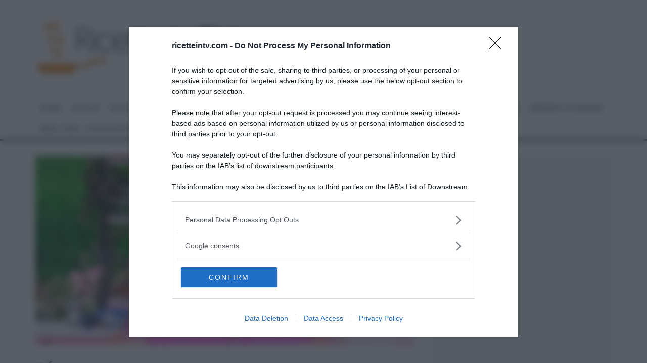

--- FILE ---
content_type: text/html; charset=utf-8
request_url: https://accounts.google.com/o/oauth2/postmessageRelay?parent=https%3A%2F%2Fwww.ricetteintv.com&jsh=m%3B%2F_%2Fscs%2Fabc-static%2F_%2Fjs%2Fk%3Dgapi.lb.en.PLtFj_-5DjQ.O%2Fd%3D1%2Frs%3DAHpOoo-J85zQk73PCqZPyWTydWEIq3_4KA%2Fm%3D__features__
body_size: 163
content:
<!DOCTYPE html><html><head><title></title><meta http-equiv="content-type" content="text/html; charset=utf-8"><meta http-equiv="X-UA-Compatible" content="IE=edge"><meta name="viewport" content="width=device-width, initial-scale=1, minimum-scale=1, maximum-scale=1, user-scalable=0"><script src='https://ssl.gstatic.com/accounts/o/2580342461-postmessagerelay.js' nonce="OF1g5HIIOY-CeIbLTRkA9w"></script></head><body><script type="text/javascript" src="https://apis.google.com/js/rpc:shindig_random.js?onload=init" nonce="OF1g5HIIOY-CeIbLTRkA9w"></script></body></html>

--- FILE ---
content_type: text/html; charset=utf-8
request_url: https://www.google.com/recaptcha/api2/aframe
body_size: 268
content:
<!DOCTYPE HTML><html><head><meta http-equiv="content-type" content="text/html; charset=UTF-8"></head><body><script nonce="T93IWT6CQVq0E1y-imiqzA">/** Anti-fraud and anti-abuse applications only. See google.com/recaptcha */ try{var clients={'sodar':'https://pagead2.googlesyndication.com/pagead/sodar?'};window.addEventListener("message",function(a){try{if(a.source===window.parent){var b=JSON.parse(a.data);var c=clients[b['id']];if(c){var d=document.createElement('img');d.src=c+b['params']+'&rc='+(localStorage.getItem("rc::a")?sessionStorage.getItem("rc::b"):"");window.document.body.appendChild(d);sessionStorage.setItem("rc::e",parseInt(sessionStorage.getItem("rc::e")||0)+1);localStorage.setItem("rc::h",'1764690746127');}}}catch(b){}});window.parent.postMessage("_grecaptcha_ready", "*");}catch(b){}</script></body></html>

--- FILE ---
content_type: text/javascript; charset=UTF-8
request_url: https://apis.google.com/_/scs/abc-static/_/js/k=gapi.lb.en.PLtFj_-5DjQ.O/m=auth/exm=ytsubscribe/rt=j/sv=1/d=1/ed=1/rs=AHpOoo-J85zQk73PCqZPyWTydWEIq3_4KA/cb=gapi.loaded_1?le=scs,fedcm_migration_mod
body_size: 41212
content:
gapi.loaded_1(function(_){var window=this;
_.bf=_.bf||{};_.bf.ww=function(a,b,c){for(var d=[],e=2,f=arguments.length;e<f;++e)d.push(arguments[e]);return function(){for(var h=d.slice(),k=0,l=arguments.length;k<l;++k)h.push(arguments[k]);return b.apply(a,h)}};_.bf.kC=function(a){var b,c,d={};for(b=0;c=a[b];++b)d[c]=c;return d};
_.bf=_.bf||{};_.bf.Afa=function(a){var b=window;typeof b.addEventListener!="undefined"?b.addEventListener("mousemove",a,!1):typeof b.attachEvent!="undefined"?b.attachEvent("onmousemove",a):_.cf("cannot attachBrowserEvent: mousemove")};_.bf.Tna=function(a){var b=window;b.removeEventListener?b.removeEventListener("mousemove",a,!1):b.detachEvent?b.detachEvent("onmousemove",a):_.cf("cannot removeBrowserEvent: mousemove")};
_.bf=_.bf||{};
(function(){function a(c,d){return String.fromCharCode(d)}var b={0:!1,10:!0,13:!0,34:!0,39:!0,60:!0,62:!0,92:!0,8232:!0,8233:!0,65282:!0,65287:!0,65308:!0,65310:!0,65340:!0};_.bf.escape=function(c,d){if(c){if(typeof c==="string")return _.bf.TG(c);if(typeof c==="Array"){var e=0;for(d=c.length;e<d;++e)c[e]=_.bf.escape(c[e])}else if(typeof c==="object"&&d){d={};for(e in c)c.hasOwnProperty(e)&&(d[_.bf.TG(e)]=_.bf.escape(c[e],!0));return d}}return c};_.bf.TG=function(c){if(!c)return c;for(var d=[],e,f,
h=0,k=c.length;h<k;++h)e=c.charCodeAt(h),f=b[e],f===!0?d.push("&#",e,";"):f!==!1&&d.push(c.charAt(h));return d.join("")};_.bf.GCa=function(c){return c?c.replace(/&#([0-9]+);/g,a):c}})();
_.Ng=function(){function a(m){var n=new _.Mg;n.vy(m);return n.Xi()}var b=window.crypto;if(b&&typeof b.getRandomValues=="function")return function(){var m=new window.Uint32Array(1);b.getRandomValues(m);return Number("0."+m[0])};var c=_.Ye("random/maxObserveMousemove");c==null&&(c=-1);var d=0,e=Math.random(),f=1,h=(screen.width*screen.width+screen.height)*1E6,k=function(m){m=m||window.event;var n=m.screenX+m.clientX<<16;n+=m.screenY+m.clientY;n*=(new Date).getTime()%1E6;f=f*n%h;c>0&&++d==c&&_.bf.Tna(k)};
c!=0&&_.bf.Afa(k);var l=a(document.cookie+"|"+document.location+"|"+(new Date).getTime()+"|"+e);return function(){var m=f;m+=parseInt(l.substr(0,20),16);l=a(l);return m/(h+1.2089258196146292E24)}}();_.q("shindig.random",_.Ng);
_.Sa.Pa={};_.Sa.Pa.Pi={};_.Sa.Pa.Pi.Rfa=function(a){try{return!!a.document}catch(b){}return!1};_.Sa.Pa.Pi.qW=function(a){var b=a.parent;return a!=b&&_.Sa.Pa.Pi.Rfa(b)?_.Sa.Pa.Pi.qW(b):a};_.Sa.Pa.Pi.IAa=function(a){var b=a.userAgent||"";a=a.product||"";return b.indexOf("Opera")!=0&&b.indexOf("WebKit")==-1&&a=="Gecko"&&b.indexOf("rv:1.")>0};
_.Sa.Pa.Pi.ww=function(a,b,c){for(var d=[],e=2,f=arguments.length;e<f;++e)d.push(arguments[e]);return function(){for(var h=d.slice(),k=0,l=arguments.length;k<l;++k)h.push(arguments[k]);return b.apply(a,h)}};
var nq,oq,pq,qq,tq,uq,vq,wq,xq,yq,zq,Aq,Bq;nq=function(){_.Zf.register("_noop_echo",function(){this.callback(_.Sa.Kia(_.Sa.Dm[this.f]))})};oq=function(){window.setTimeout(function(){_.Zf.call("..","_noop_echo",_.Sa.kna)},0)};pq=function(a,b,c){var d=function(e){var f=Array.prototype.slice.call(arguments,0),h=f[f.length-1];if(typeof h==="function"){var k=h;f.pop()}f.unshift(b,a,k,c);_.Zf.call.apply(_.Zf,f)};d._iframe_wrapped_rpc_=!0;return d};
qq=function(a){_.Sa.bD[a]||(_.Sa.bD[a]={},_.Zf.register(a,function(b,c){var d=this.f;if(!(typeof b!="string"||b in{}||d in{})){var e=this.callback,f=_.Sa.bD[a][d],h;f&&Object.hasOwnProperty.call(f,b)?h=f[b]:Object.hasOwnProperty.call(_.Sa.rr,a)&&(h=_.Sa.rr[a]);if(h)return d=Array.prototype.slice.call(arguments,1),h._iframe_wrapped_rpc_&&e&&d.push(e),h.apply({},d)}_.Uf.error(['Unregistered call in window "',window.name,'" for method "',a,'", via proxyId "',b,'" from frame "',d,'".'].join(""));return null}));
return _.Sa.bD[a]};_.rq=function(){var a={};var b=window.location.href;var c=b.indexOf("?"),d=b.indexOf("#");b=(d===-1?b.substr(c+1):[b.substr(c+1,d-c-1),"&",b.substr(d+1)].join("")).split("&");c=window.decodeURIComponent?decodeURIComponent:unescape;d=b.length;for(var e=0;e<d;++e){var f=b[e].indexOf("=");if(f!==-1){var h=b[e].substring(0,f);f=b[e].substring(f+1);f=f.replace(/\+/g," ");try{a[h]=c(f)}catch(k){}}}return a};_.sq=function(){return _.xe.location.origin||_.xe.location.protocol+"//"+_.xe.location.host};
tq=function(a){_.Oe.h=a};uq=function(a){_.Oe.bsh=a};vq=function(a){var b=window.___jsl=window.___jsl||{};b[a]=b[a]||[];return b[a]};wq=function(a){return typeof a==="object"&&/\[native code\]/.test(a.push)};
xq=function(a,b,c){if(b&&typeof b==="object")for(var d in b)!Object.prototype.hasOwnProperty.call(b,d)||c&&d==="___goc"&&typeof b[d]==="undefined"||(a[d]&&b[d]&&typeof a[d]==="object"&&typeof b[d]==="object"&&!wq(a[d])&&!wq(b[d])?xq(a[d],b[d]):b[d]&&typeof b[d]==="object"?(a[d]=wq(b[d])?[]:{},xq(a[d],b[d])):a[d]=b[d])};
yq=function(){var a=window.location.hostname;return a?/(^|\.)(2mdn|ampproject|android|appspot|blogger|blogspot|chrome|chromium|doubleclick|gcpnode|ggpht|gmail|google|google-analytics|googleadservices|googleapis|googleapis-cn|googleoptimize|googlers|googlesource|googlesyndication|googletagmanager|googletagservices|googleusercontent|googlevideo|gstatic|tiltbrush|waze|withgoogle|youtube|ytimg)(\.com?|\.net|\.org)?(\.[a-z][a-z]|\.cat)?$/.test(a):!1};
zq=function(a){try{var b=(new Function("return ("+a+"\n)"))()}catch(c){}if(typeof b==="object")return b;try{b=(new Function("return ({"+a+"\n})"))()}catch(c){}return b};
Aq=function(a,b){if(a&&!/^\s+$/.test(a)){for(;a.charCodeAt(a.length-1)==0;)a=a.substring(0,a.length-1);var c=a,d=vq("dm");d.push(20);try{var e=window.JSON.parse(a)}catch(h){}if(typeof e==="object")return d.push(21),e;try{e=window.JSON.parse("{"+a+"}")}catch(h){}if(typeof e==="object")return d.push(22),e;a=a.replace(RegExp("([^\"',{}\\s]+?)\\s*:\\s*(.*?)[,}\\s]","g"),function(h,k,l){l=l.startsWith('"')?"%DOUBLE_QUOTE%"+l.substring(1):l;l=l.endsWith('"')?l.slice(0,-1)+"%DOUBLE_QUOTE%":l;return"%DOUBLE_QUOTE%"+
k+"%DOUBLE_QUOTE%:"+l});a=a.replace(/\\'/g,"%SINGLE_QUOTE%");a=a.replace(/"/g,'\\"');a=a.replace(/'/g,'"');a=a.replace(/%SINGLE_QUOTE%/g,"'");a=a.replace(/%DOUBLE_QUOTE%/g,'"');try{e=window.JSON.parse(a)}catch(h){}if(typeof e==="object")return d.push(23),e;try{e=window.JSON.parse("{"+a+"}")}catch(h){}if(typeof e==="object")return d.push(24),e;a=document.getElementsByTagName("script")||[];var f;a.length>0&&(f=a[0].nonce||a[0].getAttribute("nonce"));if(f&&f===b||!f&&yq())if(e=zq(c),d.push(25),typeof e===
"object")return e;return{}}};Bq=function(a,b){var c={___goc:void 0};a.length&&a[a.length-1]&&Object.hasOwnProperty.call(a[a.length-1],"___goc")&&typeof a[a.length-1].___goc==="undefined"&&(c=a.pop());xq(c,b);a.push(c)};
_.Cq=function(a,b){var c;if(typeof a==="string"){var d=c={};a=a.split("/");for(var e=0,f=a.length;e<f-1;++e){var h={};d=d[a[e]]=h}d[a[e]]=b}else c=a;_.$h(!0);d=window.___gcfg;b=vq("cu");a=window.___gu;d&&d!==a&&(Bq(b,d),window.___gu=d);d=vq("cu");e=document.getElementsByTagName("script")||[];a=[];f=[];f.push.apply(f,vq("us"));for(h=0;h<e.length;++h)for(var k=e[h],l=0;l<f.length;++l)k.src&&k.src.indexOf(f[l])==0&&a.push(k);a.length==0&&e.length>0&&e[e.length-1].src&&a.push(e[e.length-1]);for(e=0;e<
a.length;++e)a[e].getAttribute("gapi_processed")||(a[e].setAttribute("gapi_processed",!0),(f=a[e])?(h=f.nodeType,f=h==3||h==4?f.nodeValue:f.textContent||""):f=void 0,h=a[e].nonce||a[e].getAttribute("nonce"),(f=Aq(f,h))&&d.push(f));c&&Bq(b,c);a=vq("cd");c=0;for(d=a.length;c<d;++c)xq(_.$h(),a[c],!0);a=vq("ci");c=0;for(d=a.length;c<d;++c)xq(_.$h(),a[c],!0);c=0;for(d=b.length;c<d;++c)xq(_.$h(),b[c],!0)};var Dq,Eq=window.location.href,Fq=Eq.indexOf("?"),Gq=Eq.indexOf("#");
Dq=(Gq===-1?Eq.substr(Fq+1):[Eq.substr(Fq+1,Gq-Fq-1),"&",Eq.substr(Gq+1)].join("")).split("&");for(var Hq=window.decodeURIComponent?decodeURIComponent:unescape,Iq=0,Jq=Dq.length;Iq<Jq;++Iq){var Kq=Dq[Iq].indexOf("=");if(Kq!==-1){Dq[Iq].substring(0,Kq);var Lq=Dq[Iq].substring(Kq+1);Lq=Lq.replace(/\+/g," ");try{Hq(Lq)}catch(a){}}};if(window.ToolbarApi)Mq=window.ToolbarApi,Mq.Oa=window.ToolbarApi.getInstance,Mq.prototype=window.ToolbarApi.prototype,_.g=Mq.prototype,_.g.openWindow=Mq.prototype.openWindow,_.g.GR=Mq.prototype.closeWindow,_.g.T3=Mq.prototype.setOnCloseHandler,_.g.fR=Mq.prototype.canClosePopup,_.g.z2=Mq.prototype.resizeWindow;else{var Mq=function(){};Mq.Oa=function(){!Nq&&window.external&&window.external.GTB_IsToolbar&&(Nq=new Mq);return Nq};_.g=Mq.prototype;_.g.openWindow=function(a){return window.external.GTB_OpenPopup&&
window.external.GTB_OpenPopup(a)};_.g.GR=function(a){window.external.GTB_ClosePopupWindow&&window.external.GTB_ClosePopupWindow(a)};_.g.T3=function(a,b){window.external.GTB_SetOnCloseHandler&&window.external.GTB_SetOnCloseHandler(a,b)};_.g.fR=function(a){return window.external.GTB_CanClosePopup&&window.external.GTB_CanClosePopup(a)};_.g.z2=function(a,b){return window.external.GTB_ResizeWindow&&window.external.GTB_ResizeWindow(a,b)};var Nq=null;window.ToolbarApi=Mq;window.ToolbarApi.getInstance=Mq.Oa};var Oq=/^[-_.0-9A-Za-z]+$/,Pq={open:"open",onready:"ready",close:"close",onresize:"resize",onOpen:"open",onReady:"ready",onClose:"close",onResize:"resize",onRenderStart:"renderstart"},Qq={onBeforeParentOpen:"beforeparentopen"},Rq={onOpen:function(a){var b=a.xc();a.jh(b.container||b.element);return a},onClose:function(a){a.remove()}},Sq=function(){_.Sa.EX++;return["I",_.Sa.EX,"_",(new Date).getTime()].join("")},Tq,Uq,Vq,Yq,Zq,$q,ar,cr,br;_.Sa.vo=function(a){var b=_.Ce();_.Ge(_.Ul,b);_.Ge(a,b);return b};
Tq=function(a){return a instanceof Array?a.join(","):a instanceof Object?_.Qf(a):a};Uq=function(a){var b=_.ai("googleapis.config/elog");if(b)try{b(a)}catch(c){}};Vq=function(a){a&&a.match(Oq)&&_.Cq("googleapis.config/gcv",a)};_.Wq=function(a,b){b=b||{};for(var c in a)a.hasOwnProperty(c)&&(b[c]=a[c]);return b};
_.Xq=function(a,b,c,d,e){var f=[],h;for(h in a)if(a.hasOwnProperty(h)){var k=b,l=c,m=a[h],n=d,r=qq(h);r[k]=r[k]||{};n=_.Sa.Pa.Pi.ww(n,m);m._iframe_wrapped_rpc_&&(n._iframe_wrapped_rpc_=!0);r[k][l]=n;f.push(h)}if(e)for(var t in _.Sa.rr)_.Sa.rr.hasOwnProperty(t)&&f.push(t);return f.join(",")};Yq=function(a,b,c){var d={};if(a&&a._methods){a=a._methods.split(",");for(var e=0;e<a.length;e++){var f=a[e];d[f]=pq(f,b,c)}}return d};
Zq=function(a){if(a&&a.disableMultiLevelParentRelay)a=!1;else{var b;if(b=_.io&&_.io._open&&a.style!="inline"&&a.inline!==!0)a=a.container,b=!(a&&(typeof a=="string"&&document.getElementById(a)||document==(a.ownerDocument||a.document)));a=b}return a};$q=function(a,b){var c={};b=b.params||{};for(var d in a)d.charAt(0)=="#"&&(c[d.substring(1)]=a[d]),d.indexOf("fr-")==0&&(c[d.substring(3)]=a[d]),b[d]=="#"&&(c[d]=a[d]);for(var e in c)delete a["fr-"+e],delete a["#"+e],delete a[e];return c};
ar=function(a){if(a.charAt(0)==":"){a="iframes/"+a.substring(1);var b=_.ai(a);a={};_.Ge(b,a);(b=a.url)&&(a.url=_.jm(b));a.params||(a.params={});return a}return{url:_.jm(a)}};cr=function(a){function b(){}b.prototype=br.prototype;a.prototype=new b};
br=function(a,b,c,d,e,f,h,k){this.config=ar(a);this.openParams=this.EC=b||{};this.params=c||{};this.methods=d;this.sE=!1;dr(this,b.style);this.callbacks={};er(this,function(){var l;(l=this.EC.style)&&_.Sa.Mx[l]?l=_.Sa.Mx[l]:l?(_.Uf.warn(['Missing handler for style "',l,'". Continuing with default handler.'].join("")),l=null):l=Rq;if(l){if(typeof l==="function")var m=l(this);else{var n={};for(m in l){var r=l[m];n[m]=typeof r==="function"?_.Sa.Pa.Pi.ww(l,r,this):r}m=n}for(var t in e)l=m[t],typeof l===
"function"&&fr(this,e[t],_.Sa.Pa.Pi.ww(m,l))}f&&fr(this,"close",f)});this.Nk=this.ac=h;this.BK=(k||[]).slice();h&&this.BK.unshift(h.getId())};br.prototype.xc=function(){return this.EC};br.prototype.PH=function(){return this.params};br.prototype.SA=function(){return this.methods};br.prototype.ud=function(){return this.Nk};
var dr=function(a,b){a.sE||((b=b&&!_.Sa.Mx[b]&&_.Sa.FG[b])?(a.EG=[],b(function(){a.sE=!0;for(var c=a.EG.length,d=0;d<c;++d)a.EG[d].call(a)})):a.sE=!0)},er=function(a,b){a.sE?b.call(a):a.EG.push(b)};br.prototype.Fe=function(a,b){er(this,function(){fr(this,a,b)})};var fr=function(a,b,c){a.callbacks[b]=a.callbacks[b]||[];a.callbacks[b].push(c)};br.prototype.Dp=function(a,b){er(this,function(){var c=this.callbacks[a];if(c)for(var d=c.length,e=0;e<d;++e)if(c[e]===b){c.splice(e,1);break}})};
br.prototype.ji=function(a,b){var c=this.callbacks[a];if(c)for(var d=Array.prototype.slice.call(arguments,1),e=c.length,f=0;f<e;++f)try{var h=c[f].apply({},d)}catch(k){_.Uf.error(['Exception when calling callback "',a,'" with exception "',k.name,": ",k.message,'".'].join("")),Uq(k)}return h};var gr=function(a){return typeof a=="number"?{value:a,lH:a+"px"}:a=="100%"?{value:100,lH:"100%",JY:!0}:null};br.prototype.send=function(a,b,c){_.Sa.j3(this,a,b,c)};
br.prototype.register=function(a,b){var c=this;c.Fe(a,function(d){b.call(c,d)})};var hr=function(a,b,c,d,e,f,h){var k=this;br.call(this,a,b,c,d,Pq,e,f,h);this.id=b.id||Sq();this.ix=b.rpctoken&&String(b.rpctoken)||Math.round(_.Fi()*1E9);this.zka=$q(this.params,this.config);this.ZG={};er(this,function(){k.ji("open");_.Wq(k.ZG,k)})};cr(hr);_.g=hr.prototype;
_.g.jh=function(a,b){if(!this.config.url)return _.Uf.error("Cannot open iframe, empty URL."),this;var c=this.id;_.Sa.Dm[c]=this;var d=_.Wq(this.methods);d._ready=this.DC;d._close=this.close;d._open=this.h0;d._resizeMe=this.A2;d._renderstart=this.a0;var e=this.zka;this.ix&&(e.rpctoken=this.ix);e._methods=_.Xq(d,c,"",this,!0);this.el=a=typeof a==="string"?document.getElementById(a):a;d={id:c};if(b){d.attributes=b;var f=b.style;if(typeof f==="string"){if(f){var h=[];f=f.split(";");for(var k=f.length,
l=0;l<k;++l){var m=f[l];if(m.length!=0||l+1!=k)m=m.split(":"),m.length==2&&m[0].match(/^[ a-zA-Z_-]+$/)&&m[1].match(/^[ +.%0-9a-zA-Z_-]+$/)?h.push(m.join(":")):_.Uf.error(['Iframe style "',f[l],'" not allowed.'].join(""))}h=h.join(";")}else h="";b.style=h}}this.xc().allowPost&&(d.allowPost=!0);this.xc().forcePost&&(d.forcePost=!0);d.queryParams=this.params;d.fragmentParams=e;d.paramsSerializer=Tq;this.mi=_.lm(this.config.url,a,d);a=this.mi.getAttribute("data-postorigin")||this.mi.src;_.Sa.Dm[c]=this;
_.Zf.MD(this.id,this.ix);_.Zf.Qj(this.id,a);return this};_.g.Sh=function(a,b){this.ZG[a]=b};_.g.getId=function(){return this.id};_.g.getIframeEl=function(){return this.mi};_.g.getSiteEl=function(){return this.el};_.g.setSiteEl=function(a){this.el=a};_.g.DC=function(a){var b=Yq(a,this.id,"");this.Nk&&typeof this.methods._ready=="function"&&(a._methods=_.Xq(b,this.Nk.getId(),this.id,this,!1),this.methods._ready(a));_.Wq(a,this);_.Wq(b,this);this.ji("ready",a)};
_.g.a0=function(a){this.ji("renderstart",a)};_.g.close=function(a){a=this.ji("close",a);delete _.Sa.Dm[this.id];return a};_.g.remove=function(){var a=document.getElementById(this.id);a&&a.parentNode&&a.parentNode.removeChild(a)};
_.g.h0=function(a){var b=Yq(a.params,this.id,a.proxyId);delete a.params._methods;a.openParams.anchor=="_parent"&&(a.openParams.anchor=this.el);if(Zq(a.openParams))new ir(a.url,a.openParams,a.params,b,b._onclose,this,a.openedByProxyChain);else{var c=new hr(a.url,a.openParams,a.params,b,b._onclose,this,a.openedByProxyChain),d=this;er(c,function(){var e={childId:c.getId()},f=c.ZG;f._toclose=c.close;e._methods=_.Xq(f,d.id,c.id,c,!1);b._onopen(e)})}};
_.g.A2=function(a){if(this.ji("resize",a)===void 0&&this.mi){var b=gr(a.width);b!=null&&(this.mi.style.width=b.lH);a=gr(a.height);a!=null&&(this.mi.style.height=a.lH);this.mi.parentElement&&(b!=null&&b.JY||a!=null&&a.JY)&&(this.mi.parentElement.style.display="block")}};
var ir=function(a,b,c,d,e,f,h){var k=this;br.call(this,a,b,c,d,Qq,e,f,h);this.url=a;this.bq=null;this.WK=Sq();er(this,function(){k.ji("beforeparentopen");var l=_.Wq(k.methods);l._onopen=k.cna;l._ready=k.DC;l._onclose=k.ana;k.params._methods=_.Xq(l,"..",k.WK,k,!0);l={};for(var m in k.params)l[m]=Tq(k.params[m]);_.io._open({url:k.config.url,openParams:k.EC,params:l,proxyId:k.WK,openedByProxyChain:k.BK})})};cr(ir);ir.prototype.Wia=function(){return this.bq};
ir.prototype.cna=function(a){this.bq=a.childId;var b=Yq(a,"..",this.bq);_.Wq(b,this);this.close=b._toclose;_.Sa.Dm[this.bq]=this;this.Nk&&this.methods._onopen&&(a._methods=_.Xq(b,this.Nk.getId(),this.bq,this,!1),this.methods._onopen(a))};ir.prototype.DC=function(a){var b=String(this.bq),c=Yq(a,"..",b);_.Wq(a,this);_.Wq(c,this);this.ji("ready",a);this.Nk&&this.methods._ready&&(a._methods=_.Xq(c,this.Nk.getId(),b,this,!1),this.methods._ready(a))};
ir.prototype.ana=function(a){if(this.Nk&&this.methods._onclose)this.methods._onclose(a);else return a=this.ji("close",a),delete _.Sa.Dm[this.bq],a};
var jr=function(a,b,c,d,e,f,h){br.call(this,a,b,c,d,Qq,f,h);this.id=b.id||Sq();this.Aqa=e;d._close=this.close;this.onClosed=this.T_;this.s7=0;er(this,function(){this.ji("beforeparentopen");var k=_.Wq(this.methods);this.params._methods=_.Xq(k,"..",this.WK,this,!0);k={};k.queryParams=this.params;a=_.cm(_.ye,this.config.url,this.id,k);var l=e.openWindow(a);this.canAutoClose=function(m){m(e.fR(l))};e.T3(l,this);this.s7=l})};cr(jr);
jr.prototype.close=function(a){a=this.ji("close",a);this.Aqa.GR(this.s7);return a};jr.prototype.T_=function(){this.ji("close")};_.io.send=function(a,b,c){_.Sa.j3(_.io,a,b,c)};
(function(){function a(h){return _.Sa.Mx[h]}function b(h,k){_.Sa.Mx[h]=k}function c(h){h=h||{};h.height==="auto"&&(h.height=_.nm());var k=window&&Mq&&Mq.Oa();k?k.z2(h.width||0,h.height||0):_.io&&_.io._resizeMe&&_.io._resizeMe(h)}function d(h){Vq(h)}_.Sa.Dm={};_.Sa.Mx={};_.Sa.FG={};_.Sa.EX=0;_.Sa.bD={};_.Sa.rr={};_.Sa.OC=null;_.Sa.NC=[];_.Sa.kna=function(h){var k=!1;try{if(h!=null){var l=window.parent.frames[h.id];k=l.iframer.id==h.id&&l.iframes.openedId_(_.io.id)}}catch(m){}try{_.Sa.OC={origin:this.origin,
referer:this.referer,claimedOpenerId:h&&h.id,claimedOpenerProxyChain:h&&h.proxyChain||[],sameOrigin:k};for(h=0;h<_.Sa.NC.length;++h)_.Sa.NC[h](_.Sa.OC);_.Sa.NC=[]}catch(m){Uq(m)}};_.Sa.Kia=function(h){var k=h&&h.Nk,l=null;k&&(l={},l.id=k.getId(),l.proxyChain=h.BK);return l};nq();if(window.parent!=window){var e=_.rq();e.gcv&&Vq(e.gcv);var f=e.jsh;f&&tq(f);_.Wq(Yq(e,"..",""),_.io);_.Wq(e,_.io);oq()}_.Sa.Cb=a;_.Sa.Gc=b;_.Sa.vpa=d;_.Sa.resize=c;_.Sa.hia=function(h){return _.Sa.FG[h]};_.Sa.fM=function(h,
k){_.Sa.FG[h]=k};_.Sa.w2=c;_.Sa.Qpa=d;_.Sa.qB={};_.Sa.qB.get=a;_.Sa.qB.set=b;_.Sa.allow=function(h,k){qq(h);_.Sa.rr[h]=k||window[h]};_.Sa.Kza=function(h){delete _.Sa.rr[h]};_.Sa.open=function(h,k,l,m,n,r){arguments.length==3?m={}:arguments.length==4&&typeof m==="function"&&(n=m,m={});var t=k.style==="bubble"&&Mq?Mq.Oa():null;return t?new jr(h,k,l,m,t,n,r):Zq(k)?new ir(h,k,l,m,n,r):new hr(h,k,l,m,n,r)};_.Sa.close=function(h,k){_.io&&_.io._close&&_.io._close(h,k)};_.Sa.ready=function(h,k,l){arguments.length==
2&&typeof k==="function"&&(l=k,k={});var m=h||{};"height"in m||(m.height=_.nm());m._methods=_.Xq(k||{},"..","",_.io,!0);_.io&&_.io._ready&&_.io._ready(m,l)};_.Sa.cW=function(h){_.Sa.OC?h(_.Sa.OC):_.Sa.NC.push(h)};_.Sa.ena=function(h){return!!_.Sa.Dm[h]};_.Sa.qia=function(){return["https://ssl.gstatic.com/gb/js/",_.ai("googleapis.config/gcv")].join("")};_.Sa.C1=function(h){var k={mouseover:1,mouseout:1};if(_.io._event)for(var l=0;l<h.length;l++){var m=h[l];m in k&&document.addEventListener(m,function(n){_.io._event({event:n.type,
timestamp:(new Date).getTime()})},!0)}};_.Sa.j3=function(h,k,l,m){var n=this,r=[];l!==void 0&&r.push(l);m&&r.push(function(t){m.call(n,[t])});h[k]&&h[k].apply(h,r)};_.Sa.CROSS_ORIGIN_IFRAMES_FILTER=function(){return!0};_.Sa.Qfa=function(h,k,l){var m=Array.prototype.slice.call(arguments);_.Sa.cW(function(n){n.sameOrigin&&(m.unshift("/"+n.claimedOpenerId+"|"+window.location.protocol+"//"+window.location.host),_.Zf.call.apply(_.Zf,m))})};_.Sa.Pna=function(h,k){_.Zf.register(h,k)};_.Sa.Cpa=tq;_.Sa.v3=
uq;_.Sa.EZ=Uq;_.Sa.FX=_.io})();_.q("iframes.allow",_.Sa.allow);_.q("iframes.callSiblingOpener",_.Sa.Qfa);_.q("iframes.registerForOpenedSibling",_.Sa.Pna);_.q("iframes.close",_.Sa.close);_.q("iframes.getGoogleConnectJsUri",_.Sa.qia);_.q("iframes.getHandler",_.Sa.Cb);_.q("iframes.getDeferredHandler",_.Sa.hia);_.q("iframes.getParentInfo",_.Sa.cW);_.q("iframes.iframer",_.Sa.FX);_.q("iframes.open",_.Sa.open);_.q("iframes.openedId_",_.Sa.ena);_.q("iframes.propagate",_.Sa.C1);_.q("iframes.ready",_.Sa.ready);_.q("iframes.resize",_.Sa.resize);
_.q("iframes.setGoogleConnectJsVersion",_.Sa.vpa);_.q("iframes.setBootstrapHint",_.Sa.v3);_.q("iframes.setJsHint",_.Sa.Cpa);_.q("iframes.setHandler",_.Sa.Gc);_.q("iframes.setDeferredHandler",_.Sa.fM);_.q("IframeBase",br);_.q("IframeBase.prototype.addCallback",br.prototype.Fe);_.q("IframeBase.prototype.getMethods",br.prototype.SA);_.q("IframeBase.prototype.getOpenerIframe",br.prototype.ud);_.q("IframeBase.prototype.getOpenParams",br.prototype.xc);_.q("IframeBase.prototype.getParams",br.prototype.PH);
_.q("IframeBase.prototype.removeCallback",br.prototype.Dp);_.q("Iframe",hr);_.q("Iframe.prototype.close",hr.prototype.close);_.q("Iframe.prototype.exposeMethod",hr.prototype.Sh);_.q("Iframe.prototype.getId",hr.prototype.getId);_.q("Iframe.prototype.getIframeEl",hr.prototype.getIframeEl);_.q("Iframe.prototype.getSiteEl",hr.prototype.getSiteEl);_.q("Iframe.prototype.openInto",hr.prototype.jh);_.q("Iframe.prototype.remove",hr.prototype.remove);_.q("Iframe.prototype.setSiteEl",hr.prototype.setSiteEl);
_.q("Iframe.prototype.addCallback",hr.prototype.Fe);_.q("Iframe.prototype.getMethods",hr.prototype.SA);_.q("Iframe.prototype.getOpenerIframe",hr.prototype.ud);_.q("Iframe.prototype.getOpenParams",hr.prototype.xc);_.q("Iframe.prototype.getParams",hr.prototype.PH);_.q("Iframe.prototype.removeCallback",hr.prototype.Dp);_.q("IframeProxy",ir);_.q("IframeProxy.prototype.getTargetIframeId",ir.prototype.Wia);_.q("IframeProxy.prototype.addCallback",ir.prototype.Fe);_.q("IframeProxy.prototype.getMethods",ir.prototype.SA);
_.q("IframeProxy.prototype.getOpenerIframe",ir.prototype.ud);_.q("IframeProxy.prototype.getOpenParams",ir.prototype.xc);_.q("IframeProxy.prototype.getParams",ir.prototype.PH);_.q("IframeProxy.prototype.removeCallback",ir.prototype.Dp);_.q("IframeWindow",jr);_.q("IframeWindow.prototype.close",jr.prototype.close);_.q("IframeWindow.prototype.onClosed",jr.prototype.T_);_.q("iframes.util.getTopMostAccessibleWindow",_.Sa.Pa.Pi.qW);_.q("iframes.handlers.get",_.Sa.qB.get);_.q("iframes.handlers.set",_.Sa.qB.set);
_.q("iframes.resizeMe",_.Sa.w2);_.q("iframes.setVersionOverride",_.Sa.Qpa);_.q("iframes.CROSS_ORIGIN_IFRAMES_FILTER",_.Sa.CROSS_ORIGIN_IFRAMES_FILTER);_.q("IframeBase.prototype.send",br.prototype.send);_.q("IframeBase.prototype.register",br.prototype.register);_.q("Iframe.prototype.send",hr.prototype.send);_.q("Iframe.prototype.register",hr.prototype.register);_.q("IframeProxy.prototype.send",ir.prototype.send);_.q("IframeProxy.prototype.register",ir.prototype.register);
_.q("IframeWindow.prototype.send",jr.prototype.send);_.q("IframeWindow.prototype.register",jr.prototype.register);_.q("iframes.iframer.send",_.Sa.FX.send);
var lt=_.Sa.Gc,mt={open:function(a){var b=_.$n(a.xc());return a.jh(b,{style:_.ao(b)})},attach:function(a,b){var c=_.$n(a.xc()),d=b.id,e=b.getAttribute("data-postorigin")||b.src,f=/#(?:.*&)?rpctoken=(\d+)/.exec(e);f=f&&f[1];a.id=d;a.ix=f;a.el=c;a.mi=b;_.Sa.Dm[d]=a;b=_.Wq(a.methods);b._ready=a.DC;b._close=a.close;b._open=a.h0;b._resizeMe=a.A2;b._renderstart=a.a0;_.Xq(b,d,"",a,!0);_.Zf.MD(a.id,a.ix);_.Zf.Qj(a.id,e);c=_.Sa.vo({style:_.ao(c)});for(var h in c)Object.prototype.hasOwnProperty.call(c,h)&&
(h=="style"?a.mi.style.cssText=c[h]:a.mi.setAttribute(h,c[h]))}};mt.onready=_.bo;mt.onRenderStart=_.bo;mt.close=_.co;lt("inline",mt);
_.Ah=function(a,b){for(var c=1;c<arguments.length;c++){var d=arguments[c];if(_.nd(d)){var e=a.length||0,f=d.length||0;a.length=e+f;for(var h=0;h<f;h++)a[e+h]=d[h]}else a.push(d)}};_.Bh=function(a,b){b=b||a;for(var c=0,d=0,e={};d<a.length;){var f=a[d++],h=_.tb(f)?"o"+_.rh(f):(typeof f).charAt(0)+f;Object.prototype.hasOwnProperty.call(e,h)||(e[h]=!0,b[c++]=f)}b.length=c};_.Ch=function(a){for(var b in a)return!1;return!0};
_.Dh=function(a,b){a.src=_.mc(b);(b=_.Kc("script",a.ownerDocument))&&a.setAttribute("nonce",b)};_.Eh=function(a){for(var b=[],c=0,d=0;d<a.length;d++){var e=a.charCodeAt(d);e>255&&(b[c++]=e&255,e>>=8);b[c++]=e}return b};var Fh,Gh,Ih;Fh={};Gh=null;_.Hh=_.Ed||_.Fd||!_.zh&&typeof _.Xa.atob=="function";_.Jh=function(a,b){b===void 0&&(b=0);Ih();b=Fh[b];for(var c=Array(Math.floor(a.length/3)),d=b[64]||"",e=0,f=0;e<a.length-2;e+=3){var h=a[e],k=a[e+1],l=a[e+2],m=b[h>>2];h=b[(h&3)<<4|k>>4];k=b[(k&15)<<2|l>>6];l=b[l&63];c[f++]=m+h+k+l}m=0;l=d;switch(a.length-e){case 2:m=a[e+1],l=b[(m&15)<<2]||d;case 1:a=a[e],c[f]=b[a>>2]+b[(a&3)<<4|m>>4]+l+d}return c.join("")};
_.Kh=function(a,b){function c(l){for(;d<a.length;){var m=a.charAt(d++),n=Gh[m];if(n!=null)return n;if(!_.Dc(m))throw Error("w`"+m);}return l}Ih();for(var d=0;;){var e=c(-1),f=c(0),h=c(64),k=c(64);if(k===64&&e===-1)break;b(e<<2|f>>4);h!=64&&(b(f<<4&240|h>>2),k!=64&&b(h<<6&192|k))}};
Ih=function(){if(!Gh){Gh={};for(var a="ABCDEFGHIJKLMNOPQRSTUVWXYZabcdefghijklmnopqrstuvwxyz0123456789".split(""),b=["+/=","+/","-_=","-_.","-_"],c=0;c<5;c++){var d=a.concat(b[c].split(""));Fh[c]=d;for(var e=0;e<d.length;e++){var f=d[e];Gh[f]===void 0&&(Gh[f]=e)}}}};
var gi;_.fi=function(a){this.Bc=a||{cookie:""}};_.g=_.fi.prototype;_.g.isEnabled=function(){if(!_.Xa.navigator.cookieEnabled)return!1;if(!this.isEmpty())return!0;this.set("TESTCOOKIESENABLED","1",{OJ:60});if(this.get("TESTCOOKIESENABLED")!=="1")return!1;this.remove("TESTCOOKIESENABLED");return!0};
_.g.set=function(a,b,c){var d=!1;if(typeof c==="object"){var e=c.XBa;d=c.secure||!1;var f=c.domain||void 0;var h=c.path||void 0;var k=c.OJ}if(/[;=\s]/.test(a))throw Error("z`"+a);if(/[;\r\n]/.test(b))throw Error("A`"+b);k===void 0&&(k=-1);this.Bc.cookie=a+"="+b+(f?";domain="+f:"")+(h?";path="+h:"")+(k<0?"":k==0?";expires="+(new Date(1970,1,1)).toUTCString():";expires="+(new Date(Date.now()+k*1E3)).toUTCString())+(d?";secure":"")+(e!=null?";samesite="+e:"")};
_.g.get=function(a,b){for(var c=a+"=",d=(this.Bc.cookie||"").split(";"),e=0,f;e<d.length;e++){f=_.Fc(d[e]);if(f.lastIndexOf(c,0)==0)return f.slice(c.length);if(f==a)return""}return b};_.g.remove=function(a,b,c){var d=this.Ol(a);this.set(a,"",{OJ:0,path:b,domain:c});return d};_.g.qg=function(){return gi(this).keys};_.g.jf=function(){return gi(this).values};_.g.isEmpty=function(){return!this.Bc.cookie};_.g.jc=function(){return this.Bc.cookie?(this.Bc.cookie||"").split(";").length:0};
_.g.Ol=function(a){return this.get(a)!==void 0};_.g.clear=function(){for(var a=gi(this).keys,b=a.length-1;b>=0;b--)this.remove(a[b])};gi=function(a){a=(a.Bc.cookie||"").split(";");for(var b=[],c=[],d,e,f=0;f<a.length;f++)e=_.Fc(a[f]),d=e.indexOf("="),d==-1?(b.push(""),c.push(e)):(b.push(e.substring(0,d)),c.push(e.substring(d+1)));return{keys:b,values:c}};_.hi=new _.fi(typeof document=="undefined"?null:document);
_.pi={};_.qi=function(a){return _.pi[a||"token"]||null};
_.Ui=function(a){a&&typeof a.dispose=="function"&&a.dispose()};_.Vi=function(){this.Og=this.Og;this.kp=this.kp};_.Vi.prototype.Og=!1;_.Vi.prototype.isDisposed=function(){return this.Og};_.Vi.prototype.dispose=function(){this.Og||(this.Og=!0,this.Aa())};_.Vi.prototype[Symbol.dispose]=function(){this.dispose()};_.Xi=function(a,b){_.Wi(a,_.ab(_.Ui,b))};_.Wi=function(a,b){a.Og?b():(a.kp||(a.kp=[]),a.kp.push(b))};_.Vi.prototype.Aa=function(){if(this.kp)for(;this.kp.length;)this.kp.shift()()};
var ej;ej=function(a,b){for(var c in a)if(b.call(void 0,a[c],c,a))return!0;return!1};_.fj=function(a){this.src=a;this.re={};this.py=0};_.hj=function(a,b){this.type="function"==typeof _.gj&&a instanceof _.gj?String(a):a;this.currentTarget=this.target=b;this.defaultPrevented=this.Rw=!1};_.hj.prototype.stopPropagation=function(){this.Rw=!0};_.hj.prototype.preventDefault=function(){this.defaultPrevented=!0};_.ij=function(a,b){_.hj.call(this,a?a.type:"");this.relatedTarget=this.currentTarget=this.target=null;this.button=this.screenY=this.screenX=this.clientY=this.clientX=this.offsetY=this.offsetX=0;this.key="";this.charCode=this.keyCode=0;this.metaKey=this.shiftKey=this.altKey=this.ctrlKey=!1;this.state=null;this.PK=!1;this.pointerId=0;this.pointerType="";this.timeStamp=0;this.If=null;a&&this.init(a,b)};_.cb(_.ij,_.hj);
_.ij.prototype.init=function(a,b){var c=this.type=a.type,d=a.changedTouches&&a.changedTouches.length?a.changedTouches[0]:null;this.target=a.target||a.srcElement;this.currentTarget=b;b=a.relatedTarget;b||(c=="mouseover"?b=a.fromElement:c=="mouseout"&&(b=a.toElement));this.relatedTarget=b;d?(this.clientX=d.clientX!==void 0?d.clientX:d.pageX,this.clientY=d.clientY!==void 0?d.clientY:d.pageY,this.screenX=d.screenX||0,this.screenY=d.screenY||0):(this.offsetX=_.Fd||a.offsetX!==void 0?a.offsetX:a.layerX,
this.offsetY=_.Fd||a.offsetY!==void 0?a.offsetY:a.layerY,this.clientX=a.clientX!==void 0?a.clientX:a.pageX,this.clientY=a.clientY!==void 0?a.clientY:a.pageY,this.screenX=a.screenX||0,this.screenY=a.screenY||0);this.button=a.button;this.keyCode=a.keyCode||0;this.key=a.key||"";this.charCode=a.charCode||(c=="keypress"?a.keyCode:0);this.ctrlKey=a.ctrlKey;this.altKey=a.altKey;this.shiftKey=a.shiftKey;this.metaKey=a.metaKey;this.PK=_.Hd?a.metaKey:a.ctrlKey;this.pointerId=a.pointerId||0;this.pointerType=
a.pointerType;this.state=a.state;this.timeStamp=a.timeStamp;this.If=a;a.defaultPrevented&&_.ij.O.preventDefault.call(this)};_.ij.prototype.stopPropagation=function(){_.ij.O.stopPropagation.call(this);this.If.stopPropagation?this.If.stopPropagation():this.If.cancelBubble=!0};_.ij.prototype.preventDefault=function(){_.ij.O.preventDefault.call(this);var a=this.If;a.preventDefault?a.preventDefault():a.returnValue=!1};_.jj="closure_listenable_"+(Math.random()*1E6|0);_.kj=function(a){return!(!a||!a[_.jj])};var lj=0;var mj=function(a,b,c,d,e){this.listener=a;this.proxy=null;this.src=b;this.type=c;this.capture=!!d;this.Of=e;this.key=++lj;this.Ww=this.rz=!1},nj=function(a){a.Ww=!0;a.listener=null;a.proxy=null;a.src=null;a.Of=null};_.fj.prototype.add=function(a,b,c,d,e){var f=a.toString();a=this.re[f];a||(a=this.re[f]=[],this.py++);var h=oj(a,b,d,e);h>-1?(b=a[h],c||(b.rz=!1)):(b=new mj(b,this.src,f,!!d,e),b.rz=c,a.push(b));return b};_.fj.prototype.remove=function(a,b,c,d){a=a.toString();if(!(a in this.re))return!1;var e=this.re[a];b=oj(e,b,c,d);return b>-1?(nj(e[b]),Array.prototype.splice.call(e,b,1),e.length==0&&(delete this.re[a],this.py--),!0):!1};
_.pj=function(a,b){var c=b.type;if(!(c in a.re))return!1;var d=_.Yi(a.re[c],b);d&&(nj(b),a.re[c].length==0&&(delete a.re[c],a.py--));return d};_.fj.prototype.removeAll=function(a){a=a&&a.toString();var b=0,c;for(c in this.re)if(!a||c==a){for(var d=this.re[c],e=0;e<d.length;e++)++b,nj(d[e]);delete this.re[c];this.py--}return b};_.fj.prototype.er=function(a,b,c,d){a=this.re[a.toString()];var e=-1;a&&(e=oj(a,b,c,d));return e>-1?a[e]:null};
_.fj.prototype.hasListener=function(a,b){var c=a!==void 0,d=c?a.toString():"",e=b!==void 0;return ej(this.re,function(f){for(var h=0;h<f.length;++h)if(!(c&&f[h].type!=d||e&&f[h].capture!=b))return!0;return!1})};var oj=function(a,b,c,d){for(var e=0;e<a.length;++e){var f=a[e];if(!f.Ww&&f.listener==b&&f.capture==!!c&&f.Of==d)return e}return-1};var qj,rj,sj,wj,yj,zj,Aj,Cj;qj="closure_lm_"+(Math.random()*1E6|0);rj={};sj=0;_.uj=function(a,b,c,d,e){if(d&&d.once)return _.tj(a,b,c,d,e);if(Array.isArray(b)){for(var f=0;f<b.length;f++)_.uj(a,b[f],c,d,e);return null}c=_.vj(c);return _.kj(a)?a.va(b,c,_.tb(d)?!!d.capture:!!d,e):wj(a,b,c,!1,d,e)};
wj=function(a,b,c,d,e,f){if(!b)throw Error("B");var h=_.tb(e)?!!e.capture:!!e,k=_.xj(a);k||(a[qj]=k=new _.fj(a));c=k.add(b,c,d,h,f);if(c.proxy)return c;d=yj();c.proxy=d;d.src=a;d.listener=c;if(a.addEventListener)_.ri||(e=h),e===void 0&&(e=!1),a.addEventListener(b.toString(),d,e);else if(a.attachEvent)a.attachEvent(zj(b.toString()),d);else if(a.addListener&&a.removeListener)a.addListener(d);else throw Error("C");sj++;return c};
yj=function(){var a=Aj,b=function(c){return a.call(b.src,b.listener,c)};return b};_.tj=function(a,b,c,d,e){if(Array.isArray(b)){for(var f=0;f<b.length;f++)_.tj(a,b[f],c,d,e);return null}c=_.vj(c);return _.kj(a)?a.Tr(b,c,_.tb(d)?!!d.capture:!!d,e):wj(a,b,c,!0,d,e)};
_.Bj=function(a){if(typeof a==="number"||!a||a.Ww)return!1;var b=a.src;if(_.kj(b))return b.tO(a);var c=a.type,d=a.proxy;b.removeEventListener?b.removeEventListener(c,d,a.capture):b.detachEvent?b.detachEvent(zj(c),d):b.addListener&&b.removeListener&&b.removeListener(d);sj--;(c=_.xj(b))?(_.pj(c,a),c.py==0&&(c.src=null,b[qj]=null)):nj(a);return!0};zj=function(a){return a in rj?rj[a]:rj[a]="on"+a};
Aj=function(a,b){if(a.Ww)a=!0;else{b=new _.ij(b,this);var c=a.listener,d=a.Of||a.src;a.rz&&_.Bj(a);a=c.call(d,b)}return a};_.xj=function(a){a=a[qj];return a instanceof _.fj?a:null};Cj="__closure_events_fn_"+(Math.random()*1E9>>>0);_.vj=function(a){if(typeof a==="function")return a;a[Cj]||(a[Cj]=function(b){return a.handleEvent(b)});return a[Cj]};_.dj(function(a){Aj=a(Aj)});
_.Dj=function(a,b){var c=a.length-b.length;return c>=0&&a.indexOf(b,c)==c};_.Yd.prototype.U=_.kb(1,function(a){return _.ae(this.Bc,a)});_.Ej=function(a,b,c,d,e){if(Array.isArray(b))for(var f=0;f<b.length;f++)_.Ej(a,b[f],c,d,e);else d=_.tb(d)?!!d.capture:!!d,c=_.vj(c),_.kj(a)?a.Ac(b,c,d,e):a&&(a=_.xj(a))&&(b=a.er(b,c,d,e))&&_.Bj(b)};_.Fj=function(){_.Vi.call(this);this.uk=new _.fj(this);this.mfa=this;this.GK=null};_.cb(_.Fj,_.Vi);_.Fj.prototype[_.jj]=!0;_.g=_.Fj.prototype;_.g.yo=function(){return this.GK};
_.g.ZD=function(a){this.GK=a};_.g.addEventListener=function(a,b,c,d){_.uj(this,a,b,c,d)};_.g.removeEventListener=function(a,b,c,d){_.Ej(this,a,b,c,d)};
_.g.dispatchEvent=function(a){var b,c=this.yo();if(c)for(b=[];c;c=c.yo())b.push(c);c=this.mfa;var d=a.type||a;if(typeof a==="string")a=new _.hj(a,c);else if(a instanceof _.hj)a.target=a.target||c;else{var e=a;a=new _.hj(d,c);_.$i(a,e)}e=!0;var f;if(b)for(f=b.length-1;!a.Rw&&f>=0;f--){var h=a.currentTarget=b[f];e=h.Tu(d,!0,a)&&e}a.Rw||(h=a.currentTarget=c,e=h.Tu(d,!0,a)&&e,a.Rw||(e=h.Tu(d,!1,a)&&e));if(b)for(f=0;!a.Rw&&f<b.length;f++)h=a.currentTarget=b[f],e=h.Tu(d,!1,a)&&e;return e};
_.g.Aa=function(){_.Fj.O.Aa.call(this);this.lL();this.GK=null};_.g.va=function(a,b,c,d){return this.uk.add(String(a),b,!1,c,d)};_.g.Tr=function(a,b,c,d){return this.uk.add(String(a),b,!0,c,d)};_.g.Ac=function(a,b,c,d){return this.uk.remove(String(a),b,c,d)};_.g.tO=function(a){return _.pj(this.uk,a)};_.g.lL=function(){this.uk&&this.uk.removeAll(void 0)};
_.g.Tu=function(a,b,c){a=this.uk.re[String(a)];if(!a)return!0;a=a.concat();for(var d=!0,e=0;e<a.length;++e){var f=a[e];if(f&&!f.Ww&&f.capture==b){var h=f.listener,k=f.Of||f.src;f.rz&&this.tO(f);d=h.call(k,c)!==!1&&d}}return d&&!c.defaultPrevented};_.g.er=function(a,b,c,d){return this.uk.er(String(a),b,c,d)};_.g.hasListener=function(a,b){return this.uk.hasListener(a!==void 0?String(a):void 0,b)};
var kr;kr=function(){var a=_.Mc();if(_.Tc())return _.ad(a);a=_.Qc(a);var b=_.$c(a);return _.Sc()?b(["Version","Opera"]):_.Vc()?b(["Edge"]):_.Wc()?b(["Edg"]):_.Pc("Silk")?b(["Silk"]):_.Zc()?b(["Chrome","CriOS","HeadlessChrome"]):(a=a[2])&&a[1]||""};_.lr=function(a){return _.Hc(kr(),a)>=0};_.nr=function(){return _.Ub&&_.Nc?_.Nc.mobile:!_.mr()&&(_.Pc("iPod")||_.Pc("iPhone")||_.Pc("Android")||_.Pc("IEMobile"))};
_.mr=function(){return _.Ub&&_.Nc?!_.Nc.mobile&&(_.Pc("iPad")||_.Pc("Android")||_.Pc("Silk")):_.Pc("iPad")||_.Pc("Android")&&!_.Pc("Mobile")||_.Pc("Silk")};_.or=function(){return!_.nr()&&!_.mr()};
var ys;ys=function(a,b,c){return arguments.length<=2?Array.prototype.slice.call(a,b):Array.prototype.slice.call(a,b,c)};_.zs=function(a,b,c,d){return Array.prototype.splice.apply(a,ys(arguments,1))};_.As=function(a,b,c){if(a!==null&&b in a)throw Error("h`"+b);a[b]=c};_.Bs=function(a,b){var c=b||document;c.getElementsByClassName?a=c.getElementsByClassName(a)[0]:(c=document,a=a?(b||c).querySelector(a?"."+a:""):_.be(c,"*",a,b)[0]||null);return a||null};
_.Cs=function(a,b){b.parentNode&&b.parentNode.insertBefore(a,b.nextSibling)};_.Ds=function(a,b,c){a&&!c&&(a=a.parentNode);for(c=0;a;){if(b(a))return a;a=a.parentNode;c++}return null};_.Es=function(a){_.Vi.call(this);this.yg=a;this.qc={}};_.cb(_.Es,_.Vi);var Fs=[];_.Es.prototype.va=function(a,b,c,d){return this.ow(a,b,c,d)};
_.Es.prototype.ow=function(a,b,c,d,e){Array.isArray(b)||(b&&(Fs[0]=b.toString()),b=Fs);for(var f=0;f<b.length;f++){var h=_.uj(a,b[f],c||this.handleEvent,d||!1,e||this.yg||this);if(!h)break;this.qc[h.key]=h}return this};_.Es.prototype.Tr=function(a,b,c,d){return Gs(this,a,b,c,d)};var Gs=function(a,b,c,d,e,f){if(Array.isArray(c))for(var h=0;h<c.length;h++)Gs(a,b,c[h],d,e,f);else{b=_.tj(b,c,d||a.handleEvent,e,f||a.yg||a);if(!b)return a;a.qc[b.key]=b}return a};
_.Es.prototype.Ac=function(a,b,c,d,e){if(Array.isArray(b))for(var f=0;f<b.length;f++)this.Ac(a,b[f],c,d,e);else c=c||this.handleEvent,d=_.tb(d)?!!d.capture:!!d,e=e||this.yg||this,c=_.vj(c),d=!!d,b=_.kj(a)?a.er(b,c,d,e):a?(a=_.xj(a))?a.er(b,c,d,e):null:null,b&&(_.Bj(b),delete this.qc[b.key]);return this};_.Es.prototype.removeAll=function(){_.$b(this.qc,function(a,b){this.qc.hasOwnProperty(b)&&_.Bj(a)},this);this.qc={}};_.Es.prototype.Aa=function(){_.Es.O.Aa.call(this);this.removeAll()};
_.Es.prototype.handleEvent=function(){throw Error("K");};
var su,tu,uu,vu,wu,yu,zu,Au,Bu,Du;_.qu=function(a,b){for(var c in a)if(!(c in b)||a[c]!==b[c])return!1;for(var d in b)if(!(d in a))return!1;return!0};_.ru=!1;su=function(a){try{_.ru&&window.console&&window.console.log&&window.console.log(a)}catch(b){}};tu=function(a){try{window.console&&window.console.warn&&window.console.warn(a)}catch(b){}};uu=function(a,b){if(!a)return-1;if(a.indexOf)return a.indexOf(b,void 0);for(var c=0,d=a.length;c<d;c++)if(a[c]===b)return c;return-1};
vu=function(a,b){function c(){}if(!a)throw Error("N");if(!b)throw Error("O");c.prototype=b.prototype;a.prototype=new c;a.prototype.constructor=a};wu=function(a){return Object.prototype.toString.call(a)==="[object Function]"};_.xu=function(a){var b={};if(a)for(var c in a)a.hasOwnProperty(c)&&(b[c]=a[c]);return b};yu=function(a){var b=location.hash;a=new RegExp("[&#]"+a+"=([^&]*)");b=decodeURIComponent(b);b=a.exec(b);return b==null?"":b[1].replace(/\+/g," ")};
zu=function(a,b,c){if(a.addEventListener)a.addEventListener(b,c,!1);else if(a.attachEvent)a.attachEvent("on"+b,c);else throw Error("P`"+b);};Au={token:1,id_token:1};Bu=function(){var a=navigator.userAgent.toLowerCase();return a.indexOf("msie")!=-1&&parseInt(a.split("msie")[1],10)==8};_.Cu=window.JSON;Du=function(a){this.FO=a||[];this.tc={}};
Du.prototype.addEventListener=function(a,b){if(!(uu(this.FO,a)>=0))throw Error("R`"+a);if(!wu(b))throw Error("S`"+a);this.tc[a]||(this.tc[a]=[]);uu(this.tc[a],b)<0&&this.tc[a].push(b)};Du.prototype.removeEventListener=function(a,b){if(!(uu(this.FO,a)>=0))throw Error("R`"+a);wu(b)&&this.tc[a]&&this.tc[a].length&&(b=uu(this.tc[a],b),b>=0&&this.tc[a].splice(b,1))};
Du.prototype.dispatchEvent=function(a){var b=a.type;if(!(b&&uu(this.FO,b)>=0))throw Error("T`"+b);if(this.tc[b]&&this.tc[b].length)for(var c=this.tc[b].length,d=0;d<c;d++)this.tc[b][d](a)};var Eu,Fu,Hu,Lu,Mu,cv,dv,fv,gv,iv,mv,nv,ov,sv;Eu={};Fu={};_.Gu=function(){if(_.id()&&!_.lr("118"))return!1;var a=_.Zc()&&!_.Wc()&&!_.Xc()&&!navigator.userAgent.includes("SamsungBrowser"),b=_.cd()||_.or();return"IdentityCredential"in window&&a&&b&&_.lr("132")&&(_.or()||_.cd())};Hu={google:{fedcmConfigUrl:"https://accounts.google.com/o/fedcm/config.json",authServerUrl:"https://accounts.google.com/o/oauth2/auth",idpIFrameUrl:"https://accounts.google.com/o/oauth2/iframe"}};_.Iu=function(a,b){if(a=Hu[a])return a[b]};
_.Ju=function(a,b){if(!a)throw Error("U");if(!b.authServerUrl)throw Error("V");if(!b.idpIFrameUrl)throw Error("W");Hu[a]={authServerUrl:b.authServerUrl,idpIFrameUrl:b.idpIFrameUrl};b.fedcmConfigUrl?Hu[a].fedcmConfigUrl=b.fedcmConfigUrl:a==="google"&&(Hu[a].fedcmConfigUrl="https://accounts.google.com/o/fedcm/config.json")};_.Ku=void 0;
Lu=function(a){a.style.position="absolute";a.style.width="1px";a.style.height="1px";a.style.left="-9999px";a.style.top="-9999px";a.style.right="-9999px";a.style.bottom="-9999px";a.style.display="none";a.setAttribute("aria-hidden","true")};Mu=function(){this.Ni=window;this.Qz=this.Qn=this.Ow=this.Ci=null};
Mu.prototype.open=function(a,b,c,d){Nu(this);this.Ow?(this.Qn&&(this.Qn(),this.Qn=null),Ou(this)):this.Ow="authPopup"+Math.floor(Math.random()*1E6+1);a:{this.Ci=this.Ni.open(a,this.Ow,b);try{this.Ci.focus();if(this.Ci.closed||typeof this.Ci.closed=="undefined")throw Error("Y");_.Ku=this.Ci}catch(e){d&&setTimeout(d,0);this.Ci=null;break a}c&&(this.Qn=c,Pu(this))}};
var Nu=function(a){try{if(a.Ci==null||a.Ci.closed)a.Ci=null,a.Ow=null,Ou(a),a.Qn&&(a.Qn(),a.Qn=null)}catch(b){a.Ci=null,a.Ow=null,Ou(a)}},Pu=function(a){a.Qz=window.setInterval(function(){Nu(a)},300)},Ou=function(a){a.Qz&&(window.clearInterval(a.Qz),a.Qz=null)};Fu=Fu||{};var Qu=function(a,b){this.Zb=a;this.cJ=b;this.Tc=null;this.Ko=!1};Qu.prototype.start=function(){if(!this.Ko&&!this.Tc){var a=this;this.Tc=window.setTimeout(function(){a.clear();a.Ko||(a.Zb(),a.Ko=!0)},Fu.oW(this.cJ))}};
Qu.prototype.clear=function(){this.Tc&&(window.clearTimeout(this.Tc),this.Tc=null)};var Ru=function(a,b){var c=Fu.Jt;this.Aka=Fu.At;this.k7=c;this.Zb=a;this.cJ=b;this.Tc=null;this.Ko=!1;var d=this;this.l7=function(){document[d.Aka]||(d.clear(),d.start())}};Ru.prototype.start=function(){if(!this.Ko&&!this.Tc){zu(document,this.k7,this.l7);var a=this;this.Tc=window.setTimeout(function(){a.clear();a.Ko||(a.Zb(),a.Ko=!0)},Fu.oW(this.cJ))}};
Ru.prototype.clear=function(){var a=this.k7,b=this.l7,c=document;if(c.removeEventListener)c.removeEventListener(a,b,!1);else if(c.detachEvent)c.detachEvent("on"+a,b);else throw Error("Q`"+a);this.Tc&&(window.clearTimeout(this.Tc),this.Tc=null)};Fu.At=null;Fu.Jt=null;
Fu.cla=function(){var a=document;typeof a.hidden!=="undefined"?(Fu.At="hidden",Fu.Jt="visibilitychange"):typeof a.msHidden!=="undefined"?(Fu.At="msHidden",Fu.Jt="msvisibilitychange"):typeof a.webkitHidden!=="undefined"&&(Fu.At="webkitHidden",Fu.Jt="webkitvisibilitychange")};Fu.cla();Fu.Ega=function(a,b){return Fu.At&&Fu.Jt?new Ru(a,b):new Qu(a,b)};Fu.oW=function(a){return Math.max(1,a-(new Date).getTime())};
var Su=function(a,b){document.cookie="G_ENABLED_IDPS="+a+";domain=."+b+";expires=Fri, 31 Dec 9999 12:00:00 GMT;path=/"},Tu=function(){function a(){e[0]=1732584193;e[1]=4023233417;e[2]=2562383102;e[3]=271733878;e[4]=3285377520;n=m=0}function b(r){for(var t=h,w=0;w<64;w+=4)t[w/4]=r[w]<<24|r[w+1]<<16|r[w+2]<<8|r[w+3];for(w=16;w<80;w++)r=t[w-3]^t[w-8]^t[w-14]^t[w-16],t[w]=(r<<1|r>>>31)&4294967295;r=e[0];var x=e[1],v=e[2],z=e[3],B=e[4];for(w=0;w<80;w++){if(w<40)if(w<20){var C=z^x&(v^z);var D=1518500249}else C=
x^v^z,D=1859775393;else w<60?(C=x&v|z&(x|v),D=2400959708):(C=x^v^z,D=3395469782);C=((r<<5|r>>>27)&4294967295)+C+B+D+t[w]&4294967295;B=z;z=v;v=(x<<30|x>>>2)&4294967295;x=r;r=C}e[0]=e[0]+r&4294967295;e[1]=e[1]+x&4294967295;e[2]=e[2]+v&4294967295;e[3]=e[3]+z&4294967295;e[4]=e[4]+B&4294967295}function c(r,t){if(typeof r==="string"){r=unescape(encodeURIComponent(r));for(var w=[],x=0,v=r.length;x<v;++x)w.push(r.charCodeAt(x));r=w}t||(t=r.length);w=0;if(m==0)for(;w+64<t;)b(r.slice(w,w+64)),w+=64,n+=64;for(;w<
t;)if(f[m++]=r[w++],n++,m==64)for(m=0,b(f);w+64<t;)b(r.slice(w,w+64)),w+=64,n+=64}function d(){var r=[],t=n*8;m<56?c(k,56-m):c(k,64-(m-56));for(var w=63;w>=56;w--)f[w]=t&255,t>>>=8;b(f);for(w=t=0;w<5;w++)for(var x=24;x>=0;x-=8)r[t++]=e[w]>>x&255;return r}for(var e=[],f=[],h=[],k=[128],l=1;l<64;++l)k[l]=0;var m,n;a();return{reset:a,update:c,digest:d,Xi:function(){for(var r=d(),t="",w=0;w<r.length;w++)t+="0123456789ABCDEF".charAt(Math.floor(r[w]/16))+"0123456789ABCDEF".charAt(r[w]%16);return t}}},Uu=
window.crypto,Vu=!1,Wu=0,Xu=1,Yu=0,Zu="",$u=function(a){a=a||window.event;var b=a.screenX+a.clientX<<16;b+=a.screenY+a.clientY;b*=(new Date).getTime()%1E6;Xu=Xu*b%Yu;if(++Wu==3)if(a=window,b=$u,a.removeEventListener)a.removeEventListener("mousemove",b,!1);else if(a.detachEvent)a.detachEvent("onmousemove",b);else throw Error("Q`mousemove");},av=function(a){var b=Tu();b.update(a);return b.Xi()};Vu=!!Uu&&typeof Uu.getRandomValues=="function";
Vu||(Yu=(screen.width*screen.width+screen.height)*1E6,Zu=av(document.cookie+"|"+document.location+"|"+(new Date).getTime()+"|"+Math.random()),zu(window,"mousemove",$u));Eu=Eu||{};Eu.V$="ssIFrame_";
_.bv=function(a,b,c){c=c===void 0?!1:c;this.Gb=a;if(!this.Gb)throw Error("Z");a=_.Iu(a,"idpIFrameUrl");if(!a)throw Error("$");this.CX=a;if(!b)throw Error("aa");this.ln=b;a=this.CX;b=document.createElement("a");b.setAttribute("href",a);a=[b.protocol,"//",b.hostname];b.protocol=="http:"&&b.port!=""&&b.port!="0"&&b.port!="80"?(a.push(":"),a.push(b.port)):b.protocol=="https:"&&b.port!=""&&b.port!="0"&&b.port!="443"&&(a.push(":"),a.push(b.port));this.JI=a.join("");this.zoa=[location.protocol,"//",location.host].join("");
this.Yx=this.II=this.Oo=!1;this.wX=null;this.CC=[];this.xs=[];this.ek={};this.Po=void 0;this.ht=c};_.g=_.bv.prototype;_.g.show=function(){var a=this.Po;a.style.position="fixed";a.style.width="100%";a.style.height="100%";a.style.left="0px";a.style.top="0px";a.style.right="0px";a.style.bottom="0px";a.style.display="block";a.style.zIndex="9999999";a.style.overflow="hidden";a.setAttribute("aria-hidden","false")};_.g.hide=function(){Lu(this.Po)};
_.g.iC=function(a){if(this.Oo)a&&a(this);else{if(!this.Po){var b=Eu.V$+this.Gb;var c=this.Gb;var d=location.hostname;var e,f=document.cookie.match("(^|;) ?G_ENABLED_IDPS=([^;]*)(;|$)");f&&f.length>2&&(e=f[2]);(f=e&&uu(e.split("|"),c)>=0)?Su(e,d):Su(e?e+"|"+c:c,d);c=!f;var h=this.CX,k=this.zoa;d=this.ln;e=this.ht;e=e===void 0?!1:e;f=document.createElement("iframe");f.setAttribute("id",b);b=f.setAttribute;var l="allow-scripts allow-same-origin";document.requestStorageAccess&&wu(document.requestStorageAccess)&&
(l+=" allow-storage-access-by-user-activation");b.call(f,"sandbox",l);f.setAttribute("allow","identity-credentials-get");Lu(f);f.setAttribute("frame-border","0");b=[h,"#origin=",encodeURIComponent(k)];b.push("&rpcToken=");b.push(encodeURIComponent(d));c&&b.push("&clearCache=1");_.ru&&b.push("&debug=1");e&&b.push("&supportBlocked3PCookies=1");document.body.appendChild(f);f.setAttribute("src",b.join(""));this.Po=f}a&&this.CC.push(a)}};_.g.TY=function(){return this.Oo&&this.Yx};_.g.wo=function(){return this.wX};
cv=function(a){for(var b=0;b<a.CC.length;b++)a.CC[b](a);a.CC=[]};_.ev=function(a,b,c,d){if(a.Oo){if(a.Oo&&a.II)throw a="Failed to communicate with IDP IFrame due to unitialization error: "+a.wo(),su(a),Error(a);dv(a,{method:b,params:c},d)}else a.xs.push({Gp:{method:b,params:c},callback:d}),a.iC()};dv=function(a,b,c){if(c){for(var d=b.id;!d||a.ek[d];)d=(new Date).getMilliseconds()+"-"+(Math.random()*1E6+1);b.id=d;a.ek[d]=c}b.rpcToken=a.ln;a.Po.contentWindow.postMessage(_.Cu.stringify(b),a.JI)};
fv=function(a){if(a&&a.indexOf("::")>=0)throw Error("ba");};_.bv.prototype.Bj=function(a,b,c,d,e,f,h,k,l){l=l===void 0?!1:l;fv(f);b=_.xu(b);_.ev(this,"getTokenResponse",{clientId:a,loginHint:c,request:b,sessionSelector:d,forceRefresh:h,skipCache:k,id:f,userInteracted:l},e)};_.bv.prototype.gC=function(a,b,c,d,e){b=_.xu(b);_.ev(this,"listIdpSessions",{clientId:a,request:b,sessionSelector:c,forceRefresh:e},d)};gv=function(a,b,c){fv(b.identifier);_.ev(a,"getSessionSelector",b,c)};
_.hv=function(a,b,c,d,e){fv(b.identifier);_.ev(a,"setSessionSelector",{domain:b.domain,crossSubDomains:b.crossSubDomains,policy:b.policy,id:b.id,hint:d,disabled:!!c},e)};iv=function(a,b,c,d,e,f,h){b={clientId:b};c&&(b.pluginName=c);d&&(b.ackExtensionDate=d);b.useFedCm=e;f&&(b.fedCmEnabled=f);_.ev(a,"monitorClient",b,h)};_.bv.prototype.revoke=_.gb(8);_.bv.prototype.Yt=_.gb(10);Eu.zB={};Eu.HH=function(a){return Eu.zB[a]};
Eu.iC=function(a,b,c){c=c===void 0?!1:c;var d=Eu.HH(a);if(!d){d=String;if(Vu){var e=new window.Uint32Array(1);Uu.getRandomValues(e);e=Number("0."+e[0])}else e=Xu,e+=parseInt(Zu.substr(0,20),16),Zu=av(Zu),e/=Yu+1.2089258196146292E24;d=new _.bv(a,d(2147483647*e),c);Eu.zB[a]=d}d.iC(b)};Eu.jia=function(a){for(var b in Eu.zB){var c=Eu.HH(b);if(c&&c.Po&&c.Po.contentWindow==a.source&&c.JI==a.origin)return c}};Eu.Mia=function(a){for(var b in Eu.zB){var c=Eu.HH(b);if(c&&c.JI==a)return c}};Eu=Eu||{};
var kv=function(){var a=[],b;for(b in _.jv)a.push(_.jv[b]);Du.call(this,a);this.Em={};su("EventBus is ready.")};vu(kv,Du);_.jv={Uca:"sessionSelectorChanged",sF:"sessionStateChanged",xt:"authResult",Z8:"displayIFrame"};mv=function(a,b){var c=lv;a&&b&&(c.Em[a]||(c.Em[a]=[]),uu(c.Em[a],b)<0&&c.Em[a].push(b))};nv=function(a){var b=lv;a&&(b.Em[a]||(b.Em[a]=[]))};ov=function(a,b,c){return b&&a.Em[b]&&uu(a.Em[b],c)>=0};_.g=kv.prototype;
_.g.Fna=function(a){var b,c=!!a.source&&(a.source===_.Ku||a.source.opener===window);if(b=c?Eu.Mia(a.origin):Eu.jia(a)){try{var d=_.Cu.parse(a.data)}catch(e){su("Bad event, an error happened when parsing data.");return}if(!c){if(!d||!d.rpcToken||d.rpcToken!=b.ln){su("Bad event, no RPC token.");return}if(d.id&&!d.method){c=d;if(a=b.ek[c.id])delete b.ek[c.id],a(c.result,c.error);return}}d.method!="fireIdpEvent"?su("Bad IDP event, method unknown."):(a=d.params)&&a.type&&this.BX[a.type]?(d=this.BX[a.type],
c&&!d.rfa?su("Bad IDP event. Source window cannot be a popup."):d.ot&&!d.ot.call(this,b,a)?su("Bad IDP event."):d.Of.call(this,b,a)):su("Bad IDP event.")}else su("Bad event, no corresponding Idp Stub.")};_.g.fpa=function(a,b){return ov(this,a.Gb,b.clientId)};_.g.epa=function(a,b){a=a.Gb;b=b.clientId;return!b||ov(this,a,b)};_.g.Dfa=function(a,b){return ov(this,a.Gb,b.clientId)};
_.g.Pma=function(a,b){a.Oo=!0;a.Yx=!!b.cookieDisabled;cv(a);for(b=0;b<a.xs.length;b++)dv(a,a.xs[b].Gp,a.xs[b].callback);a.xs=[]};_.g.Oma=function(a,b){b={error:b.error};a.Oo=!0;a.II=!0;a.wX=b;a.xs=[];cv(a)};_.g.cD=function(a,b){b.originIdp=a.Gb;this.dispatchEvent(b)};var lv=new kv,pv=lv,qv={};qv.idpReady={Of:pv.Pma};qv.idpError={Of:pv.Oma};qv.sessionStateChanged={Of:pv.cD,ot:pv.fpa};qv.sessionSelectorChanged={Of:pv.cD,ot:pv.epa};qv.authResult={Of:pv.cD,ot:pv.Dfa,rfa:!0};qv.displayIFrame={Of:pv.cD};
lv.BX=qv||{};zu(window,"message",function(a){lv.Fna.call(lv,a)});
_.rv=function(a,b){this.Ve=!1;if(!a)throw Error("ca");var c=[],d;for(d in a)c.push(a[d]);Du.call(this,c);this.Fd=[location.protocol,"//",location.host].join("");this.de=b.crossSubDomains?b.domain||this.Fd:this.Fd;if(!b)throw Error("da");if(!b.idpId)throw Error("ea");if(!_.Iu(b.idpId,"authServerUrl")||!_.Iu(b.idpId,"idpIFrameUrl"))throw Error("fa`"+b.idpId);this.Gb=b.idpId;this.Tb=void 0;this.Oga=!!b.disableTokenRefresh;this.Gha=!!b.forceTokenRefresh;this.bqa=!!b.skipTokenCache;this.ht=!!b.supportBlocked3PCookies;
b.pluginName&&(this.una=b.pluginName);b.ackExtensionDate&&(this.ifa=b.ackExtensionDate);this.S6=b.useFedCm;this.rha=this.ht&&_.Gu();this.setOptions(b);this.su=[];this.Yx=this.Hk=this.BY=!1;this.uj=void 0;this.b2();this.Rd=void 0;var e=this,f=function(){su("Token Manager is ready.");if(e.su.length)for(var h=0;h<e.su.length;h++)e.su[h].call(e);e.BY=!0;e.su=[]};Eu.iC(this.Gb,function(h){e.Rd=h;h.Oo&&h.II?(e.Hk=!0,e.uj=h.wo(),e.ds(e.uj)):(e.Yx=h.TY(),e.Tb?iv(e.Rd,e.Tb,e.una,e.ifa,e.S6,e.rha,function(k){var l=
!!k.validOrigin,m=!!k.blocked,n=!!k.suppressed;k.invalidExtension?(e.uj={error:"Invalid value for ack_extension_date. Please refer to [Migration Guide](https://developers.google.com/identity/gsi/web/guides/gis-migration) for more information."},e.Hk=!0,e.ds(e.uj)):l?m?n?(tu("You have created a new client application that uses libraries for user authentication or authorization that are deprecated. New clients must use the new libraries instead. See the [Migration Guide](https://developers.google.com/identity/gsi/web/guides/gis-migration) for more information."),
mv(e.Gb,e.Tb),f()):(e.uj={error:"You have created a new client application that uses libraries for user authentication or authorization that are deprecated. New clients must use the new libraries instead. See the [Migration Guide](https://developers.google.com/identity/gsi/web/guides/gis-migration) for more information."},e.Hk=!0,e.ds(e.uj)):(tu("Your client application uses libraries for user authentication or authorization that are deprecated. See the [Migration Guide](https://developers.google.com/identity/gsi/web/guides/gis-migration) for more information."),
mv(e.Gb,e.Tb),f()):(e.uj={error:"Not a valid origin for the client: "+e.Fd+" has not been registered for client ID "+e.Tb+". Please go to https://console.developers.google.com/ and register this origin for your project's client ID."},e.Hk=!0,e.ds(e.uj))}):(nv(e.Gb),f()))},this.ht)};vu(_.rv,Du);_.g=_.rv.prototype;_.g.setOptions=function(){};_.g.b2=function(){};_.g.ds=function(){};_.g.TY=function(){return this.Yx};_.g.wo=function(){return this.uj};sv=function(a,b,c){return function(){b.apply(a,c)}};
_.tv=function(a,b,c){if(a.BY)b.apply(a,c);else{if(a.Hk)throw a.uj;a.su.push(sv(a,b,c))}};_.rv.prototype.uR=_.gb(11);_.rv.prototype.Yt=_.gb(9);_.vv=function(a,b){_.rv.call(this,a,b);this.a1=new Mu;this.Rk=this.vp=null;uv(this)};vu(_.vv,_.rv);_.vv.prototype.setOptions=function(){};
var wv=function(a,b){a.Se={crossSubDomains:!!b.crossSubDomains,id:b.sessionSelectorId,domain:a.de};b.crossSubDomains&&(a.Se.policy=b.policy)},xv=function(a,b){if(!b.authParameters)throw Error("ga");if(!b.authParameters.scope)throw Error("ha");if(!b.authParameters.response_type)throw Error("ia");a.Jn=b.authParameters;a.Jn.redirect_uri||(a.Jn.redirect_uri=[location.protocol,"//",location.host,location.pathname].join(""));a.Kj=_.xu(b.rpcAuthParameters||a.Jn);if(!a.Kj.scope)throw Error("ja");if(!a.Kj.response_type)throw Error("ka");
a:{var c=a.Kj.response_type.split(" ");for(var d=0,e=c.length;d<e;d++)if(c[d]&&!Au[c[d]]){c=!0;break a}c=!1}if(c)throw Error("la");if(b.enableSerialConsent||b.enableGranularConsent)a.Jn.enable_granular_consent=!0,a.Kj.enable_serial_consent=!0;b.authResultIdentifier&&(a.Efa=b.authResultIdentifier);b.spec_compliant&&(a.Kj.spec_compliant=b.spec_compliant)};
_.vv.prototype.b2=function(){var a=this;lv.addEventListener(_.jv.Uca,function(b){a.Ve&&a.Se&&b.originIdp==a.Gb&&!b.crossSubDomains==!a.Se.crossSubDomains&&b.domain==a.Se.domain&&b.id==a.Se.id&&a.c0(b)});lv.addEventListener(_.jv.sF,function(b){a.Ve&&b.originIdp==a.Gb&&b.clientId==a.Tb&&a.d0(b)});lv.addEventListener(_.jv.xt,function(b){_.Ku=void 0;a.Ve&&b.originIdp==a.Gb&&b.clientId==a.Tb&&b.id==a.Ok&&(a.vp&&(window.clearTimeout(a.vp),a.vp=null),a.Ok=void 0,a.jp(b))});lv.addEventListener(_.jv.Z8,function(b){a.Ve&&
b.originIdp==a.Gb&&(b.hide?a.Rd.hide():a.Rd.show())})};_.vv.prototype.c0=function(){};_.vv.prototype.d0=function(){};_.vv.prototype.jp=function(){};var zv=function(a,b){yv(a);a.Oga||(a.Rk=Fu.Ega(function(){a.Bj(!0)},b-3E5),navigator.onLine&&a.Rk.start())},yv=function(a){a.Rk&&(a.Rk.clear(),a.Rk=null)},uv=function(a){var b=window;Bu()&&(b=document.body);zu(b,"online",function(){a.Rk&&a.Rk.start()});zu(b,"offline",function(){a.Rk&&a.Rk.clear()})};_.vv.prototype.Bj=function(){};_.vv.prototype.B_=_.gb(12);
_.vv.prototype.Mla=function(a,b){if(!this.Tb)throw Error("pa");this.Rd.gC(this.Tb,this.Kj,this.Se,a,b)};_.vv.prototype.gC=function(a,b){_.tv(this,this.Mla,[a,b])};_.Bv=function(a){this.Me=void 0;this.Qh=!1;this.Gs=void 0;_.vv.call(this,Av,a)};vu(_.Bv,_.vv);var Av={kP:"noSessionBound",It:"userLoggedOut",J7:"activeSessionChanged",sF:"sessionStateChanged",mea:"tokenReady",lea:"tokenFailed",xt:"authResult",ERROR:"error"};
_.Bv.prototype.setOptions=function(a){if(!a.clientId)throw Error("qa");this.Tb=a.clientId;this.Ga=a.id;wv(this,a);xv(this,a)};_.Bv.prototype.ds=function(a){this.dispatchEvent({type:Av.ERROR,error:"idpiframe_initialization_failed",details:a.error,idpId:this.Gb})};var Cv=function(a){yv(a);a.Gs=void 0;a.zJ=void 0};_.g=_.Bv.prototype;
_.g.c0=function(a){var b=a.newValue||{};if(this.Me!=b.hint||this.Qh!=!!b.disabled){a=this.Me;var c=!this.Me||this.Qh;Cv(this);this.Me=b.hint;this.Qh=!!b.disabled;(b=!this.Me||this.Qh)&&!c?this.dispatchEvent({type:Av.It,idpId:this.Gb}):b||(a!=this.Me&&this.dispatchEvent({type:Av.J7,idpId:this.Gb}),this.Me&&this.Bj())}};
_.g.d0=function(a){this.Qh||(this.Me?a.user||this.Gs?a.user==this.Me&&(this.Gs?a.sessionState?this.Gs=a.sessionState:(Cv(this),this.dispatchEvent({type:Av.It,idpId:this.Gb})):a.sessionState&&(this.Gs=a.sessionState,this.Bj())):this.Bj():this.dispatchEvent({type:Av.sF,idpId:this.Gb}))};_.g.jp=function(a){this.dispatchEvent({type:Av.xt,authResult:a.authResult})};_.g.nv=_.gb(14);_.g.ev=function(a){_.tv(this,this.vH,[a])};_.g.vH=function(a){gv(this.Rd,this.Se,a)};
_.g.rE=function(a,b,c,d){d=d===void 0?!1:d;if(!a)throw Error("ra");Cv(this);this.Me=a;this.Qh=!1;b&&_.hv(this.Rd,this.Se,!1,this.Me);this.Ve=!0;this.Bj(c,!0,d)};_.g.start=function(){_.tv(this,this.Kx,[])};
_.g.Kx=function(){var a=this.Tb==yu("client_id")?yu("login_hint"):void 0;var b=this.Tb==yu("client_id")?yu("state"):void 0;this.iK=b;if(a)window.history.replaceState?window.history.replaceState(null,document.title,window.location.href.split("#")[0]):window.location.href.hash="",this.rE(a,!0,!0,!0);else{var c=this;this.ev(function(d){c.Ve=!0;d&&d.hint?(Cv(c),c.Me=d.hint,c.Qh=!!d.disabled,c.Qh?c.dispatchEvent({type:Av.It,idpId:c.Gb}):c.rE(d.hint)):(Cv(c),c.Me=void 0,c.Qh=!(!d||!d.disabled),c.dispatchEvent({type:Av.kP,
autoOpenAuthUrl:!c.Qh,idpId:c.Gb}))})}};_.g.Dha=function(){var a=this;this.ev(function(b){b&&b.hint?b.disabled?a.dispatchEvent({type:Av.It,idpId:a.Gb}):a.Bj(!0):a.dispatchEvent({type:Av.kP,idpId:a.Gb})})};_.g.cV=function(){_.tv(this,this.Dha,[])};
_.g.Bj=function(a,b,c){var d=this;this.Rd.Bj(this.Tb,this.Kj,this.Me,this.Se,function(e,f){(f=f||e.error)?f=="user_logged_out"?(Cv(d),d.dispatchEvent({type:Av.It,idpId:d.Gb})):(d.zJ=null,d.dispatchEvent({type:Av.lea,idpId:d.Gb,error:f})):(d.zJ=e,d.Gs=e.session_state,zv(d,e.expires_at),e.idpId=d.Gb,b&&d.iK&&(e.state=d.iK,d.iK=void 0),d.dispatchEvent({type:Av.mea,idpId:d.Gb,response:e}))},this.Ga,a,!1,c===void 0?!1:c)};_.g.revoke=_.gb(7);_.g.N2=_.gb(15);
_.Dv=function(a){this.Kn=null;_.vv.call(this,{},a);this.Ve=!0};vu(_.Dv,_.vv);_.g=_.Dv.prototype;_.g.setOptions=function(a){if(!a.clientId)throw Error("qa");this.Tb=a.clientId;this.Ga=a.id;wv(this,a);xv(this,a)};_.g.ds=function(a){this.Kn&&(this.Kn({authResult:{error:"idpiframe_initialization_failed",details:a.error}}),this.Kn=null)};_.g.jp=function(a){if(this.Kn){var b=this.Kn;this.Kn=null;b(a)}};_.g.nv=_.gb(13);_.g.ev=function(a){this.Hk?a(this.wo()):_.tv(this,this.vH,[a])};
_.g.vH=function(a){gv(this.Rd,this.Se,a)};_.Ev=function(a,b,c){a.Hk?c(a.wo()):_.tv(a,a.bna,[b,c])};_.Dv.prototype.bna=function(a,b){this.Rd.Bj(this.Tb,this.Kj,a,this.Se,function(c,d){d?b({error:d}):b(c)},this.Ga,this.Gha,this.bqa)};_.Dv.prototype.yZ=_.gb(16);
var Fv=function(a){var b=window.location;a=_.xc(a);a!==void 0&&b.assign(a)},Gv=function(a){return Array.prototype.concat.apply([],arguments)},Hv=function(){try{var a=Array.from((window.crypto||window.msCrypto).getRandomValues(new Uint8Array(64)))}catch(c){a=[];for(var b=0;b<64;b++)a[b]=Math.floor(Math.random()*256)}return _.Jh(a,3).substring(0,64)},Iv=function(a){var b=[],c;for(c in a)if(a.hasOwnProperty(c)){var d=a[c];if(d===null||d===void 0)d="";b.push(encodeURIComponent(c)+"="+encodeURIComponent(d))}return b.join("&")},
Jv=function(a,b){(b===void 0?0:b)||window.addEventListener("hashchange",function(){location.hash.includes("client_id")&&window.location.reload()});Fv(a)},Kv=function(a,b,c){if(!a.Ve)throw Error("ma");b?_.hv(a.Rd,a.Se,!0,void 0,c):_.hv(a.Rd,a.Se,!0,a.Me,c)},Lv=function(a){if(!a.Ve)throw Error("ma");return a.zJ},Mv,Nv,Ov,Pv,Qv,Rv,Sv,Tv,Uv,Vv,Wv,Xv,Yv,Zv,bw,ew,fw;
_.Dv.prototype.yZ=_.kb(16,function(a,b){var c=this.Rd,d=this.Tb,e=this.Se,f=_.xu(this.Kj);delete f.response_type;_.ev(c,"getOnlineCode",{clientId:d,loginHint:a,request:f,sessionSelector:e},b)});_.Bv.prototype.N2=_.kb(15,function(a){Lv(this)&&Lv(this).access_token&&(this.Rd.revoke(this.Tb,Lv(this).access_token,a),Kv(this,!0))});
_.Bv.prototype.nv=_.kb(14,function(){var a=this;return function(b){b&&b.authResult&&b.authResult.login_hint&&(a.YC?(b.authResult.client_id=a.Tb,Jv(a.YC+"#"+Iv(b.authResult))):a.rE(b.authResult.login_hint,a.Qh||b.authResult.login_hint!=a.Me,!0,!0))}});
_.Dv.prototype.nv=_.kb(13,function(a){var b=this;return function(c){c&&c.authResult&&c.authResult.login_hint?b.ev(function(d){_.hv(b.Rd,b.Se,d&&d.disabled,c.authResult.login_hint,function(){_.Ev(b,c.authResult.login_hint,a)})}):a(c&&c.authResult&&c.authResult.error?c.authResult:c&&c.authResult&&!c.authResult.login_hint?{error:"wrong_response_type"}:{error:"unknown_error"})}});_.vv.prototype.B_=_.kb(12,function(){this.Tb&&_.ev(this.Rd,"startPolling",{clientId:this.Tb,origin:this.Fd,id:this.Ok})});
_.bv.prototype.revoke=_.kb(8,function(a,b,c){_.ev(this,"revoke",{clientId:a,token:b},c)});_.Bv.prototype.revoke=_.kb(7,function(a){_.tv(this,this.N2,[a])});Mv="openid email profile https://www.googleapis.com/auth/userinfo.email https://www.googleapis.com/auth/userinfo.profile https://www.googleapis.com/auth/plus.me https://www.googleapis.com/auth/plus.login".split(" ");
Nv=function(){var a=navigator.userAgent,b;if(b=!!a&&a.indexOf("CriOS")!=-1)b=-1,(a=a.match(/CriOS\/(\d+)/))&&a[1]&&(b=parseInt(a[1],10)||-1),b=b<48;return b};
Ov=function(){var a=navigator.userAgent.toLowerCase();if(!(a.indexOf("safari/")>-1&&a.indexOf("chrome/")<0&&a.indexOf("crios/")<0&&a.indexOf("android")<0))return!1;var b=RegExp("version/(\\d+)\\.(\\d+)[\\.0-9]*").exec(navigator.userAgent.toLowerCase());if(!b||b.length<3)return!1;a=parseInt(b[1],10);b=parseInt(b[2],10);return a>12||a==12&&b>=1};Pv=function(a){return a.length>0&&a.every(function(b){return Mv.includes(b)})};
Qv=function(a,b,c,d,e,f,h){var k=_.Iu(a,"authServerUrl");if(!k)throw Error("X`"+a);a=_.xu(d);a.response_type=h||"permission";a.client_id=c;a.ss_domain=b;if(f&&f.extraQueryParams)for(var l in f.extraQueryParams)a[l]=f.extraQueryParams[l];(b=e)&&!(b=Ov())&&(b=navigator.userAgent.toLowerCase(),b.indexOf("ipad;")>-1||b.indexOf("iphone;")>-1?(b=RegExp("os (\\d+)_\\d+(_\\d+)? like mac os x").exec(navigator.userAgent.toLowerCase()),b=!b||b.length<2?!1:parseInt(b[1],10)>=14):b=!1);b&&!a.prompt&&(a.prompt=
"select_account");return k+(k.indexOf("?")<0?"?":"&")+Iv(a)};Rv=function(a,b,c,d){if(!a.Tb)throw Error("na");a.Ok=c||a.Efa||"auth"+Math.floor(Math.random()*1E6+1);b=b||{};b.extraQueryParams=b.extraQueryParams||{};if(!b.extraQueryParams.redirect_uri){var e=a.Fd.split("//");c=b.extraQueryParams;var f=e[0],h=e[1];e=a.Ok;var k=f.indexOf(":");k>0&&(f=f.substring(0,k));f=["storagerelay://",f,"/",h,"?"];f.push("id="+e);c.redirect_uri=f.join("")}return Qv(a.Gb,a.de,a.Tb,a.Jn,!0,b,d)};
Sv=function(a,b,c){if(!a.Tb)throw Error("na");return Qv(a.Gb,a.de,a.Tb,a.Jn,!1,b,c)};Tv=function(a,b){a.vp&&window.clearTimeout(a.vp);a.vp=window.setTimeout(function(){a.Ok==b&&(_.Ku=void 0,a.vp=null,a.Ok=void 0,a.jp({authResult:{error:"popup_closed_by_user"}}))},1E3)};
Uv=function(a,b,c){if(!a.Tb)throw Error("oa");c=c||{};c=Rv(a,c.sessionMeta,c.oneTimeId,c.responseType);(Object.hasOwnProperty.call(window,"ActiveXObject")&&!window.ActiveXObject||Nv())&&_.tv(a,a.B_,[]);var d=a.Ok;a.a1.open(c,b,function(){a.Ok==d&&Tv(a,d)},function(){a.Ok=void 0;a.jp({authResult:{error:"popup_blocked_by_browser"}})})};
Vv=function(a,b){var c=b||{};b=_.xu(a.Jn);if(c.sessionMeta&&c.sessionMeta.extraQueryParams)for(var d in c.sessionMeta.extraQueryParams)b[d]=c.sessionMeta.extraQueryParams[d];var e;c.sessionMeta.extraQueryParams.scope&&(e=c.sessionMeta.extraQueryParams.scope.split(" "));!e&&b.scope&&(e=b.scope.split(" "));delete b.redirect_uri;delete b.origin;delete b.client_id;delete b.scope;b.prompt=="select_account"&&delete b.prompt;b.gsiwebsdk="fedcm";b.ss_domain=a.de;d=_.Iu(a.Gb,"fedcmConfigUrl");c=c.responseType;
b.response_type=c;b.scope=e.join(" ");!b.nonce&&c.includes("id_token")&&(b.nonce="notprovided");c=navigator.userActivation.isActive?"active":"passive";e=Pv(e)?["name","email","picture"]:[];return{identity:{providers:[{configURL:d,clientId:a.Tb,fields:e,params:b}],mode:c},mediation:"required"}};
Wv=function(a,b,c){if(!a.Tb)throw Error("oa");b=Vv(a,b);navigator.credentials.get(b).then(function(d){d=JSON.parse(d.token);var e={client_id:d.client_id,login_hint:d.login_hint,expires_in:3600,scope:d.scope};d.code&&(e.code=d.code);d.id_token&&(e.id_token=d.id_token);a.jp({type:_.jv.xt,idpId:a.Gb,authResult:e})},function(d){d.message.indexOf("identity-credentials-get")>=0||d.message.indexOf("Content Security Policy")>=0?c():a.jp({type:_.jv.xt,idpId:a.Gb,authResult:{error:d}})})};
Xv=function(a,b,c){a.ht&&_.Gu()?Wv(a,c,function(){return Uv(a,b,c)}):Uv(a,b,c)};Yv=function(a,b){b=b||{};var c=Sv(a,b.sessionMeta,b.responseType);a.ht&&_.Gu()&&a.S6?(a.YC=b.sessionMeta.extraQueryParams.redirect_uri,Wv(a,b,function(){return Jv(c,!0)})):Jv(c,!0)};Zv=function(a,b,c){a.Hk?c(a.wo()):_.tv(a,a.yZ,[b,c])};_.$v=function(a){_.Be(_.Oe,"le",[]).push(a)};
_.aw=function(a){for(var b=[],c=0,d=0;c<a.length;){var e=a[c++];if(e<128)b[d++]=String.fromCharCode(e);else if(e>191&&e<224){var f=a[c++];b[d++]=String.fromCharCode((e&31)<<6|f&63)}else if(e>239&&e<365){f=a[c++];var h=a[c++],k=a[c++];e=((e&7)<<18|(f&63)<<12|(h&63)<<6|k&63)-65536;b[d++]=String.fromCharCode(55296+(e>>10));b[d++]=String.fromCharCode(56320+(e&1023))}else f=a[c++],h=a[c++],b[d++]=String.fromCharCode((e&15)<<12|(f&63)<<6|h&63)}return b.join("")};
bw=function(a){var b=[];_.Kh(a,function(c){b.push(c)});return b};_.cw=function(a,b){_.pi[b||"token"]=a};_.dw=function(a){delete _.pi[a||"token"]};fw=function(){if(typeof MessageChannel!=="undefined"){var a=new MessageChannel,b={},c=b;a.port1.onmessage=function(){if(b.next!==void 0){b=b.next;var d=b.cb;b.cb=null;d()}};return function(d){c.next={cb:d};c=c.next;a.port2.postMessage(0)}}return function(d){_.Xa.setTimeout(d,0)}};_.Cu={parse:function(a){a=_.Pf("["+String(a)+"]");if(a===!1||a.length!==1)throw new SyntaxError("JSON parsing failed.");return a[0]},stringify:function(a){return _.Qf(a)}};_.Dv.prototype.hH=function(a,b){_.tv(this,this.tha,[a,b])};_.Dv.prototype.tha=function(a,b){this.Rd.hH(this.Tb,a,this.Kj,this.Se,b)};_.bv.prototype.hH=function(a,b,c,d,e){c=_.xu(c);_.ev(this,"gsi:fetchLoginHint",{clientId:a,loginHint:b,request:c,sessionSelector:d},e)};var gw,hw=["client_id","cookie_policy","scope"],iw="client_id cookie_policy fetch_basic_profile hosted_domain scope openid_realm disable_token_refresh login_hint ux_mode redirect_uri state prompt oidc_spec_compliant nonce enable_serial_consent enable_granular_consent include_granted_scopes response_type session_selection plugin_name ack_extension_date use_fedcm gsiwebsdk".split(" "),jw=["authuser","after_redirect","access_type","hl"],kw=["login_hint","prompt"],lw={clientid:"client_id",cookiepolicy:"cookie_policy"},
mw=["approval_prompt","authuser","login_hint","prompt","hd"],nw=["login_hint","g-oauth-window","status"],ow=Math.min(_.Ye("oauth-flow/authWindowWidth",599),screen.width-20),pw=Math.min(_.Ye("oauth-flow/authWindowHeight",600),screen.height-30);var qw=function(a){_.ib.call(this,a)};_.u(qw,_.ib);qw.prototype.name="gapi.auth2.ExternallyVisibleError";var rw=function(){};rw.prototype.select=function(a,b){if(a.sessions&&a.sessions.length==1&&(a=a.sessions[0],a.login_hint)){b(a);return}b()};var sw=function(){};sw.prototype.select=function(a,b){if(a.sessions&&a.sessions.length)for(var c=0;c<a.sessions.length;c++){var d=a.sessions[c];if(d.login_hint){b(d);return}}b()};var tw=function(a){this.Ffa=a};
tw.prototype.select=function(a,b){if(a.sessions)for(var c=0;c<a.sessions.length;c++){var d=a.sessions[c];if(d.session_state&&d.session_state.extraQueryParams&&d.session_state.extraQueryParams.authuser==this.Ffa){d.login_hint?b(d):b();return}}b()};var uw=function(a){this.Be=a;this.KD=[]};uw.prototype.select=function(a){var b=0,c=this,d=function(e){if(e)a(e);else{var f=c.KD[b];f?(b++,c.Be.gC(function(h){h?f.select(h,d):d()})):a()}};d()};var vw=function(a){a=new uw(a);a.KD.push(new rw);return a},ww=function(a){a=new uw(a);a.KD.push(new sw);return a},xw=function(a,b){b===void 0||b===null?b=vw(a):(a=new uw(a),a.KD.push(new tw(b)),b=a);return b};var yw=function(a){this.Of=a;this.isActive=!0};yw.prototype.remove=function(){this.isActive=!1};yw.prototype.trigger=function(){};var zw=function(a){this.remove=function(){a.remove()};this.trigger=function(){a.trigger()}},Aw=function(){this.tc=[]};Aw.prototype.add=function(a){this.tc.push(a)};Aw.prototype.notify=function(a){for(var b=this.tc,c=[],d=0;d<b.length;d++){var e=b[d];e.isActive&&(c.push(e),e=Bw(e.Of,a),e=(0,_.fk)(e),e=(0,_.dk)(e),ew||(ew=fw()),ew(e))}this.tc=c};var Bw=function(a,b){return function(){a(b)}};var Dw=function(a){this.Na=null;this.Wqa=new Cw(this);this.tc=new Aw;a!=void 0&&this.set(a)};Dw.prototype.set=function(a){a!=this.Na&&(this.Na=a,this.Wqa.value=a,this.tc.notify(this.Na))};Dw.prototype.get=function(){return this.Na};Dw.prototype.va=function(a){a=new Ew(this,a);this.tc.add(a);return a};Dw.prototype.get=Dw.prototype.get;var Ew=function(a,b){yw.call(this,b);this.Qla=a};_.u(Ew,yw);Ew.prototype.trigger=function(){var a=this.Of;a(this.Qla.get())};
var Cw=function(a){this.value=null;this.va=function(b){return new zw(a.va(b))}};var Fw={ota:"fetch_basic_profile",oua:"login_hint",Mva:"prompt",Sva:"redirect_uri",kwa:"scope",Ixa:"ux_mode",Xwa:"state"},Gw=function(a){this.Ma={};if(a&&!_.Ch(a))if(typeof a.get=="function")this.Ma=a.get();else for(var b in Fw){var c=Fw[b];c in a&&(this.Ma[c]=a[c])}};Gw.prototype.get=function(){return this.Ma};Gw.prototype.a4=function(a){this.Ma.scope=a;return this};Gw.prototype.yv=function(){return this.Ma.scope};
var Hw=function(a,b){var c=a.Ma.scope;b=Gv(b.split(" "),c?c.split(" "):[]);_.Bh(b);a.Ma.scope=b.join(" ")};_.g=Gw.prototype;_.g.Fpa=function(a){this.Ma.prompt=a;return this};_.g.Oia=function(){return this.Ma.prompt};_.g.ipa=function(){_.Uf.warn("Property app_package_name no longer supported and was not set");return this};_.g.Qha=function(){_.Uf.warn("Property app_package_name no longer supported")};_.g.zf=function(a){this.Ma.state=a};_.g.getState=function(){return this.Ma.state};var Iw=function(){return["toolbar=no","location="+(window.opera?"no":"yes"),"directories=no,status=no,menubar=no,scrollbars=yes,resizable=yes,copyhistory=no","width="+ow,"height="+pw,"top="+(screen.height-pw)/2,"left="+(screen.width-ow)/2].join()},Jw=function(a){a=a&&a.id_token;if(!a||!a.split(".")[1])return null;var b=(a.split(".")[1]+"...").replace(/^((....)+).?.?.?$/,"$1");a=JSON;var c=a.parse;b=bw(b);return c.call(a,_.aw(b))},Kw=function(){gw=_.Ye("auth2/idpValue","google");var a=_.Ye("oauth-flow/authUrl",
"https://accounts.google.com/o/oauth2/auth"),b=_.Ye("oauth-flow/idpIframeUrl","https://accounts.google.com/o/oauth2/iframe");a={fedcmConfigUrl:_.Ye("oauth-flow/fedcmConfigUrl","https://accounts.google.com/o/fedcm/config.json"),authServerUrl:a,idpIFrameUrl:b};_.Ju(gw,a)},Lw=function(a,b,c){for(var d=0;d<b.length;d++){var e=b[d];if(d===b.length-1){a[e]=c;break}_.tb(a[e])||(a[e]={});a=a[e]}},Mw=function(){var a=window.location.origin;a||(a=window.location.protocol+"//"+window.location.host);return a},
Ow=function(){var a=Nw();a.storage_path&&window.sessionStorage.setItem(a.storage_path,Mw()+window.location.pathname);if(a.status.toLowerCase()=="enforced")throw new qw("gapi.auth2 is disabled on this website, but it is still used on page "+window.location.href);a.status.toLowerCase()=="informational"&&_.Uf.warn("gapi.auth2 is disabled on this website, but it is still used on page "+window.location.href)},Pw=function(a){return _.hi.get("GSI_ALLOW_3PCD")==="1"?!0:a===!1?!1:a===!0||(_.Oe.le||[]).includes("fedcm_migration_mod")?
!0:!1};var Qw=function(a){var b=a?(b=Jw(a))?b.sub:null:null;this.Ga=b;this.Jc=a?_.Uj(a):null};_.g=Qw.prototype;_.g.getId=function(){return this.Ga};_.g.EH=function(){var a=Jw(this.Jc);return a?a.hd:null};_.g.zg=function(){return!!this.Jc};_.g.jm=function(a){if(a)return this.Jc;a=Rw;var b=_.Uj(this.Jc);!a.NB||a.BI||a.pka||(delete b.access_token,delete b.scope);return b};_.g.jL=function(){return Rw.jL()};_.g.ql=function(){this.Jc=null};_.g.ria=function(){return this.Jc?this.Jc.scope:null};
_.g.update=function(a){this.Ga=a.Ga;this.Jc=a.Jc;this.Jc.id_token?this.iz=new Sw(this.Jc):this.iz&&(this.iz=null)};var Tw=function(a){return a.Jc&&typeof a.Jc.session_state=="object"?_.Uj(a.Jc.session_state.extraQueryParams||{}):{}};_.g=Qw.prototype;_.g.tH=function(){var a=Tw(this);return a&&a.authuser!==void 0&&a.authuser!==null?a.authuser:null};
_.g.nl=function(a){var b=Rw,c=new Gw(a);b.BI=c.yv()?!0:!1;Rw.NB&&Hw(c,"openid profile email");return new _.mk(function(d,e){var f=Tw(this);f.login_hint=this.getId();f.scope=c.yv();Uw(b,d,e,f)},this)};_.g.Fv=function(a){return new _.mk(function(b,c){var d=a||{},e=Rw;d.login_hint=this.getId();e.Fv(d).then(b,c)},this)};_.g.fja=function(a){return this.nl(a)};_.g.disconnect=function(){return Rw.disconnect()};_.g.Sha=function(){return this.iz};
_.g.tB=function(a){if(!this.zg())return!1;var b=this.Jc&&this.Jc.scope?this.Jc.scope.split(" "):"";return _.Hb(a?a.split(" "):[],function(c){return _.qb(b,c)})};var Sw=function(a){a=Jw(a);this.Lha=a.sub;this.ih=a.name;this.bja=a.given_name;this.qha=a.family_name;this.JX=a.picture;this.dA=a.email};_.g=Sw.prototype;_.g.getId=function(){return this.Lha};_.g.getName=function(){return this.ih};_.g.pia=function(){return this.bja};_.g.lia=function(){return this.qha};_.g.yia=function(){return this.JX};
_.g.ko=function(){return this.dA};var Nw,Vw;Nw=function(){var a=_.hi.get("G_AUTH2_MIGRATION");if(!a)return{status:"none"};a=/(enforced|informational)(?::(.*))?/i.exec(a);return a?{status:a[1].toLowerCase(),storage_path:a[2]}:(_.Uf.warn("The G_AUTH2_MIGRATION cookie value is not valid."),{status:"none"})};Vw=function(a){var b=location;if(a&&a!="none")return a=="single_host_origin"?b.protocol+"//"+b.host:a};
_.Ww=function(a){if(!a)throw new qw("No cookiePolicy");var b=window.location.hostname;a=="single_host_origin"&&(a=window.location.protocol+"//"+b);if(a=="none")return null;var c=/^(https?:\/\/)([0-9.\-_A-Za-z]+)(?::(\d+))?$/.exec(a);if(!c)throw new qw("Invalid cookiePolicy");a=c[2];c=c[1];var d={};d.dotValue=a.split(".").length;d.isSecure=c.indexOf("https")!=-1;d.domain=a;if(!_.Dj(b,"."+a)&&!_.Dj(b,a))throw new qw("Invalid cookiePolicy domain");return d};var Yw=function(a){var b=a||{},c=Xw();_.Ab(iw,function(d){typeof b[d]==="undefined"&&typeof c[d]!=="undefined"&&(b[d]=c[d])});return b},Xw=function(){for(var a={},b=document.getElementsByTagName("meta"),c=0;c<b.length;++c)if(b[c].name){var d=b[c].name;if(d.indexOf("google-signin-")==0){d=d.substring(14);var e=b[c].content;lw[d]&&(d=lw[d]);_.qb(iw,d)&&e&&(a[d]=e=="true"?!0:e=="false"?!1:e)}}return a},Zw=function(a){return String(a).replace(/_([a-z])/g,function(b,c){return c.toUpperCase()})},$w=function(a){_.Ab(iw,
function(b){var c=Zw(b);typeof a[c]!=="undefined"&&typeof a[b]==="undefined"&&(a[b]=a[c],delete a[c])})},ax=function(a){a=Yw(a);$w(a);a.cookie_policy||(a.cookie_policy="single_host_origin");var b=iw+jw,c;for(c in a)b.indexOf(c)<0&&delete a[c];return a},bx=function(a,b){if(!a)throw new qw("Empty initial options.");for(var c=0;c<hw.length;++c)if(!(b&&hw[c]=="scope"||a[hw[c]]))throw new qw("Missing required parameter '"+hw[c]+"'");_.Ww(a.cookie_policy)},dx=function(a){var b={authParameters:{redirect_uri:void 0,
response_type:"token id_token",scope:a.scope,"openid.realm":a.openid_realm,include_granted_scopes:!0},clientId:a.client_id,crossSubDomains:!0,domain:Vw(a.cookie_policy),disableTokenRefresh:!!a.disable_token_refresh,idpId:gw};cx(b,a);_.Ab(kw,function(d){a[d]&&(b.authParameters[d]=a[d])});typeof a.enable_serial_consent=="boolean"&&(b.enableSerialConsent=a.enable_serial_consent);typeof a.enable_granular_consent=="boolean"&&(b.enableGranularConsent=a.enable_granular_consent);if(a.plugin_name)b.pluginName=
a.plugin_name;else{var c=_.Ye("auth2/pluginName");c&&(b.pluginName=c)}a.ack_extension_date&&(b.authParameters.ack_extension_date=a.ack_extension_date,b.ackExtensionDate=a.ack_extension_date);typeof a.use_fedcm==="boolean"&&(b.useFedCm=a.use_fedcm);return b},cx=function(a,b){var c=b.oidc_spec_compliant;b=b.nonce;c&&(a.spec_compliant=c,b=b||Hv());b&&(a.authParameters.nonce=b,a.forceTokenRefresh=!0,a.skipTokenCache=!0)},ix=function(a){var b=a.client_id,c=a.cookie_policy,d=a.scope,e=a.openid_realm,f=
a.hosted_domain,h=a.oidc_spec_compliant,k=a.nonce,l=ex(a),m={authParameters:{response_type:l,scope:d,"openid.realm":e},rpcAuthParameters:{response_type:l,scope:d,"openid.realm":e},clientId:b,crossSubDomains:!0,domain:Vw(c),idpId:gw};f&&(m.authParameters.hd=f,m.rpcAuthParameters.hd=f);h&&(m.rpcAuthParameters.spec_compliant=h,k=k||Hv());k&&(m.authParameters.nonce=k,m.rpcAuthParameters.nonce=k,m.forceTokenRefresh=!0,m.skipTokenCache=!0);_.Ab(kw.concat(jw),function(n){a[n]&&(m.authParameters[n]=a[n])});
a.authuser!==void 0&&a.authuser!==null&&(m.authParameters.authuser=a.authuser);typeof a.include_granted_scopes=="boolean"&&(b=new fx(a.response_type||"token"),gx(b)&&(m.authParameters.include_granted_scopes=a.include_granted_scopes),hx(b)&&(m.rpcAuthParameters.include_granted_scopes=a.include_granted_scopes,a.include_granted_scopes===!1&&(m.forceTokenRefresh=!0,m.skipTokenCache=!0)));typeof a.enable_serial_consent=="boolean"&&(m.enableSerialConsent=a.enable_serial_consent);typeof a.enable_granular_consent==
"boolean"&&(m.enableGranularConsent=a.enable_granular_consent);a.plugin_name?m.pluginName=a.plugin_name:(b=_.Ye("auth2/pluginName"))&&(m.pluginName=b);a.ack_extension_date&&(m.authParameters.ack_extension_date=a.ack_extension_date,m.rpcAuthParameters.ack_extension_date=a.ack_extension_date,m.ackExtensionDate=a.ack_extension_date);typeof a.use_fedcm==="boolean"&&(m.useFedCm=a.use_fedcm);return m},ex=function(a){a=new fx(a.response_type||"token");var b=[];hx(a)&&b.push("token");jx(a,"id_token")&&b.push("id_token");
b.length==0&&(b=["token","id_token"]);return b.join(" ")},kx=["permission","id_token"],lx=/(^|[^_])token/,fx=function(a){this.As=[];this.YI(a)};fx.prototype.YI=function(a){a?((a.indexOf("permission")>=0||a.match(lx))&&this.As.push("permission"),a.indexOf("id_token")>=0&&this.As.push("id_token"),a.indexOf("code")>=0&&this.As.push("code")):this.As=kx};var gx=function(a){return jx(a,"code")},hx=function(a){return jx(a,"permission")};fx.prototype.toString=function(){return this.As.join(" ")};
var jx=function(a,b){var c=!1;_.Ab(a.As,function(d){d==b&&(c=!0)});return c};var nx=function(a,b,c){this.kK=b;this.Dma=a;for(var d in a)a.hasOwnProperty(d)&&mx(this,d);if(c&&c.length)for(a=0;a<c.length;a++)this[c[a]]=this.kK[c[a]]},mx=function(a,b){a[b]=function(){return a.Dma[b].apply(a.kK,arguments)}};nx.prototype.then=function(a,b,c){var d=this;return _.qk().then(function(){return ox(d.kK,a,b,c)})};_.bk(nx);var Rw,px,rx;Rw=null;_.qx=function(){return Rw?px():null};px=function(){return new nx(rx.prototype,Rw,["currentUser","isSignedIn"])};rx=function(a){delete a.include_granted_scopes;this.Ma=dx(a);this.Bga=a.cookie_policy;this.pka=!!a.scope;(this.NB=a.fetch_basic_profile!==!1)&&(this.Ma.authParameters.scope=sx(this,"openid profile email"));this.Ma.supportBlocked3PCookies=Pw(a.use_fedcm);this.Sv=a.hosted_domain;this.Tqa=a.ux_mode||"popup";this.YC=a.redirect_uri||null;this.VI()};
rx.prototype.VI=function(){this.currentUser=new Dw(new Qw(null));this.isSignedIn=new Dw(!1);this.Be=new _.Bv(this.Ma);this.TB=this.Kr=null;this.Bla=new _.mk(function(a,b){this.Kr=a;this.TB=b},this);this.BC={};this.hw=!0;tx(this);this.Be.start()};
var tx=function(a){a.Be.addEventListener("error",function(b){a.hw&&a.Kr&&(a.hw=!1,a.TB({error:b.error,details:b.details}),a.Kr=null,a.TB=null)});a.Be.addEventListener("authResult",function(b){b&&b.authResult&&a.Gf(b);a.Be.nv()(b)});a.Be.addEventListener("tokenReady",function(b){var c=new Qw(b.response);if(a.Sv&&a.Sv!=c.EH())a.Gf({type:"tokenFailed",reason:"Account domain does not match hosted_domain specified by gapi.auth2.init.",accountDomain:c.EH(),expectedDomain:a.Sv});else{a.currentUser.get().update(c);
var d=a.currentUser;d.tc.notify(d.Na);a.isSignedIn.set(!0);c=c.tH();(d=_.Ww(a.Bga))&&c&&_.hi.set(["G_AUTHUSER_",window.location.protocol==="https:"&&d.mf?"S":"H",d.Zi].join(""),c,{domain:d.domain,secure:d.isSecure});_.cw(b.response);a.Gf(b)}});a.Be.addEventListener("noSessionBound",function(b){a.hw&&b.autoOpenAuthUrl?(a.hw=!1,vw(a.Be).select(function(c){if(c&&c.login_hint){var d=a.Be;_.tv(d,d.rE,[c.login_hint,!0])}else a.currentUser.set(new Qw(null)),a.isSignedIn.set(!1),_.dw(),a.Gf(b)})):(a.currentUser.set(new Qw(null)),
a.isSignedIn.set(!1),_.dw(),a.Gf(b))});a.Be.addEventListener("tokenFailed",function(b){a.Gf(b)});a.Be.addEventListener("userLoggedOut",function(b){a.currentUser.get().ql();var c=a.currentUser;c.tc.notify(c.Na);a.isSignedIn.set(!1);_.dw();a.Gf(b)})},ox=function(a,b,c,d){return a.Bla.then(function(e){if(b)return b(e.dja)},c,d)};rx.prototype.Gf=function(a){if(a){this.hw=!1;var b=a.type||"";if(this.BC[b])this.BC[b](a);this.Kr&&(this.Kr({dja:this}),this.TB=this.Kr=null)}};
var ux=function(a,b){_.$b(b,function(c,d){a.BC[d]=function(e){a.BC={};c(e)}})},Uw=function(a,b,c,d){d=_.Uj(d);a.Sv&&(d.hd=a.Sv);var e=d.ux_mode||a.Tqa;delete d.ux_mode;delete d.app_package_name;var f={sessionMeta:{extraQueryParams:d},responseType:"permission id_token"};e=="redirect"?(d.redirect_uri||(d.redirect_uri=a.YC||Mw()+window.location.pathname),vx(a,f)):(delete d.redirect_uri,wx(a,f),ux(a,{authResult:function(h){h.authResult&&h.authResult.error?c(h.authResult):ux(a,{tokenReady:function(){b(a.currentUser.get())},
tokenFailed:c})}}))};rx.prototype.nl=function(a){return new _.mk(function(b,c){var d=new Gw(a);this.BI=d.yv()?!0:!1;this.NB?(d.Ma.fetch_basic_profile=!0,Hw(d,"email profile openid")):d.Ma.fetch_basic_profile=!1;var e=sx(this,d.yv());d.a4(e);Uw(this,b,c,d.get())},this)};
rx.prototype.Fv=function(a){var b=a||{};this.BI=!!b.scope;a=sx(this,b.scope);if(a=="")return _.rk({error:"Missing required parameter: scope"});var c={scope:a,access_type:"offline",include_granted_scopes:!0};_.Ab(mw,function(d){b[d]!=null&&(c[d]=b[d])});c.hasOwnProperty("prompt")||c.hasOwnProperty("approval_prompt")||(c.prompt="consent");b.redirect_uri=="postmessage"||b.redirect_uri==void 0?a=xx(this,c):(c.redirect_uri=b.redirect_uri,vx(this,{sessionMeta:{extraQueryParams:c},responseType:"code id_token"}),
a=_.qk({message:"Redirecting to IDP."}));return a};
var xx=function(a,b){b.origin=Mw();delete b.redirect_uri;wx(a,{sessionMeta:{extraQueryParams:b},responseType:"code permission id_token"});return new _.mk(function(c,d){ux(this,{authResult:function(e){(e=e&&e.authResult)&&e.code?c({code:e.code}):d(e&&e.error?e:{error:"unknown_error"})}})},a)},wx=function(a,b){Lw(b,["sessionMeta","extraQueryParams","gsiwebsdk"],"2");Xv(a.Be,Iw(),b)},vx=function(a,b){Lw(b,["sessionMeta","extraQueryParams","gsiwebsdk"],"2");Yv(a.Be,b)};
rx.prototype.ql=function(a){var b=a||!1;return new _.mk(function(c){Kv(this.Be,b,function(){c()})},this)};rx.prototype.WV=function(){return this.Ma.authParameters.scope};var sx=function(a,b){a=a.WV();b=Gv(b?b.split(" "):[],a?a.split(" "):[]);_.Bh(b);return b.join(" ")};rx.prototype.jL=function(){var a=this;return new _.mk(function(b,c){ux(a,{noSessionBound:c,tokenFailed:c,userLoggedOut:c,tokenReady:function(d){b(d.response)}});a.Be.cV()})};
rx.prototype.wQ=function(a,b,c,d){if(a=typeof a==="string"?document.getElementById(a):a){var e=this;_.uj(a,"click",function(){var f=b;typeof b=="function"&&(f=b());e.nl(f).then(function(h){c&&c(h)},function(h){d&&d(h)})})}else d&&d({error:"Could not attach click handler to the element. Reason: element not found."})};rx.prototype.disconnect=function(){return new _.mk(function(a){this.Be.revoke(function(){a()})},this)};rx.prototype.attachClickHandler=rx.prototype.wQ;var yx;_.mk.prototype["catch"]=_.mk.prototype.xE;yx=null;_.zx=function(a){Ow();a=ax(a);if(Rw){if(_.qu(a,yx||{}))return px();throw new qw("gapi.auth2 has been initialized with different options. Consider calling gapi.auth2.getAuthInstance() instead of gapi.auth2.init().");}bx(a,a.fetch_basic_profile!==!1);Kw();yx=a;Rw=new rx(a);_.Oe.ga=1;return px()};var Bx,Dx,Ax,Fx,Ex,Gx;
_.Cx=function(a,b){Ow();Kw();a=ax(a);bx(a);var c=ix(a);c.supportBlocked3PCookies=Pw(a.use_fedcm);var d=new _.Dv(c);a.prompt=="none"?Ax(d,a,function(e){e.status=e.error?{signed_in:!1,method:null,google_logged_in:!1}:{signed_in:!0,method:"AUTO",google_logged_in:!0};b(e)}):Bx(d,a,function(e){if(e.error)e.status={signed_in:!1,method:null,google_logged_in:!1};else{var f=e.access_token||e.id_token;e.status={signed_in:!!f,method:"PROMPT",google_logged_in:!!f}}e["g-oauth-window"]=d.a1.Ci;b(e)})};
Bx=function(a,b,c){var d=new fx(b.response_type);c=Dx(a,d,c);var e={responseType:d.toString()};Lw(e,["sessionMeta","extraQueryParams","gsiwebsdk"],b.gsiwebsdk||"2");gx(d)&&Lw(e,["sessionMeta","extraQueryParams","access_type"],b.access_type||"offline");b.redirect_uri&&Lw(e,["sessionMeta","extraQueryParams","redirect_uri"],b.redirect_uri);b.state&&Lw(e,["sessionMeta","extraQueryParams","state"],b.state);b=Iw();a.Hk?c({authResult:{error:"idpiframe_initialization_failed",details:a.wo().error}}):(a.Kn=
c,Xv(a,b,e))};Dx=function(a,b,c){if(hx(b)){var d=Ex(c);return function(e){e&&e.authResult&&!e.authResult.error?a.nv(function(f){f&&!f.error?(f=_.Uj(f),gx(b)&&(f.code=e.authResult.code),d(f)):d(f?f:{error:"unknown_error"})})(e):d(e&&e.authResult?e.authResult:{error:"unknown_error"})}}return function(e){e&&e.authResult&&!e.authResult.error?c(_.Uj(e.authResult)):c(e&&e.authResult?e.authResult:{error:"unknown_error"})}};
Ax=function(a,b,c){if(gx(new fx(b.response_type))&&b.access_type=="offline")c({error:"immediate_failed",error_subtype:"access_denied"});else{var d=Ex(c);b.login_hint?a.hH(b.login_hint,function(e){e?Fx(a,b,e,d):c({error:"immediate_failed",error_subtype:"access_denied"})}):b.authuser!==void 0&&b.authuser!==null?xw(a,b.authuser).select(function(e){e&&e.login_hint?Fx(a,b,e.login_hint,d):d({error:"immediate_failed",error_subtype:"access_denied"})}):a.ev(function(e){e&&e.hint?Fx(a,b,e.hint,d):e&&e.disabled?
d({error:"immediate_failed",error_subtype:"no_user_bound"}):(b.session_selection=="first_valid"?ww(a):vw(a)).select(function(f){f&&f.login_hint?Fx(a,b,f.login_hint,d):d({error:"immediate_failed",error_subtype:"no_user_bound"})})})}};Fx=function(a,b,c,d){b=new fx(b.response_type);var e=0,f={},h=function(k){!k||k.error?d(k):(e--,_.$i(f,k),e==0&&d(f))};(hx(b)||jx(b,"id_token"))&&e++;gx(b)&&e++;(hx(b)||jx(b,"id_token"))&&_.Ev(a,c,h);gx(b)&&Zv(a,c,h)};
Ex=function(a){return function(b){if(!b||b.error)_.dw(),b?a(b):a({error:"unknown_error"});else{if(b.access_token){var c=_.Uj(b);Gx(c);delete c.id_token;delete c.code;_.cw(c)}a(b)}}};Gx=function(a){_.Ab(nw,function(b){delete a[b]})};_.q("gapi.auth2.init",_.zx);_.q("gapi.auth2.authorize",function(a,b){if(Rw!=null)throw new qw("gapi.auth2.authorize cannot be called after GoogleAuth has been initialized (i.e. with a call to gapi.auth2.init, or gapi.client.init when given a 'clientId' and a 'scope' parameters).");_.Cx(a,function(c){Gx(c);b(c)})});_.q("gapi.auth2._gt",function(){return _.qi()});_.q("gapi.auth2.enableDebugLogs",function(a){a=a!==!1;_.ru=a!="0"&&!!a});_.q("gapi.auth2.getAuthInstance",_.qx);
_.q("gapi.auth2.BasicProfile",Sw);_.q("gapi.auth2.BasicProfile.prototype.getId",Sw.prototype.getId);_.q("gapi.auth2.BasicProfile.prototype.getName",Sw.prototype.getName);_.q("gapi.auth2.BasicProfile.prototype.getGivenName",Sw.prototype.pia);_.q("gapi.auth2.BasicProfile.prototype.getFamilyName",Sw.prototype.lia);_.q("gapi.auth2.BasicProfile.prototype.getImageUrl",Sw.prototype.yia);_.q("gapi.auth2.BasicProfile.prototype.getEmail",Sw.prototype.ko);_.q("gapi.auth2.GoogleAuth",rx);
_.q("gapi.auth2.GoogleAuth.prototype.attachClickHandler",rx.prototype.wQ);_.q("gapi.auth2.GoogleAuth.prototype.disconnect",rx.prototype.disconnect);_.q("gapi.auth2.GoogleAuth.prototype.grantOfflineAccess",rx.prototype.Fv);_.q("gapi.auth2.GoogleAuth.prototype.signIn",rx.prototype.nl);_.q("gapi.auth2.GoogleAuth.prototype.signOut",rx.prototype.ql);_.q("gapi.auth2.GoogleAuth.prototype.getInitialScopes",rx.prototype.WV);_.q("gapi.auth2.GoogleUser",Qw);_.q("gapi.auth2.GoogleUser.prototype.grant",Qw.prototype.fja);
_.q("gapi.auth2.GoogleUser.prototype.getId",Qw.prototype.getId);_.q("gapi.auth2.GoogleUser.prototype.isSignedIn",Qw.prototype.zg);_.q("gapi.auth2.GoogleUser.prototype.getAuthResponse",Qw.prototype.jm);_.q("gapi.auth2.GoogleUser.prototype.getBasicProfile",Qw.prototype.Sha);_.q("gapi.auth2.GoogleUser.prototype.getGrantedScopes",Qw.prototype.ria);_.q("gapi.auth2.GoogleUser.prototype.getHostedDomain",Qw.prototype.EH);_.q("gapi.auth2.GoogleUser.prototype.grantOfflineAccess",Qw.prototype.Fv);
_.q("gapi.auth2.GoogleUser.prototype.hasGrantedScopes",Qw.prototype.tB);_.q("gapi.auth2.GoogleUser.prototype.reloadAuthResponse",Qw.prototype.jL);_.q("gapi.auth2.LiveValue",Dw);_.q("gapi.auth2.LiveValue.prototype.listen",Dw.prototype.va);_.q("gapi.auth2.LiveValue.prototype.get",Dw.prototype.get);_.q("gapi.auth2.SigninOptionsBuilder",Gw);_.q("gapi.auth2.SigninOptionsBuilder.prototype.getAppPackageName",Gw.prototype.Qha);_.q("gapi.auth2.SigninOptionsBuilder.prototype.setAppPackageName",Gw.prototype.ipa);
_.q("gapi.auth2.SigninOptionsBuilder.prototype.getScope",Gw.prototype.yv);_.q("gapi.auth2.SigninOptionsBuilder.prototype.setScope",Gw.prototype.a4);_.q("gapi.auth2.SigninOptionsBuilder.prototype.getPrompt",Gw.prototype.Oia);_.q("gapi.auth2.SigninOptionsBuilder.prototype.setPrompt",Gw.prototype.Fpa);_.q("gapi.auth2.SigninOptionsBuilder.prototype.get",Gw.prototype.get);
_.bf=_.bf||{};
(function(){function a(b){var c="";if(b.nodeType==3||b.nodeType==4)c=b.nodeValue;else if(b.innerText)c=b.innerText;else if(b.innerHTML)c=b.innerHTML;else if(b.firstChild){c=[];for(b=b.firstChild;b;b=b.nextSibling)c.push(a(b));c=c.join("")}return c}_.bf.createElement=function(b){if(!document.body||document.body.namespaceURI)try{var c=document.createElementNS("http://www.w3.org/1999/xhtml",b)}catch(d){}return c||document.createElement(b)};_.bf.hS=function(b){var c=_.bf.createElement("iframe");try{var d=
["<","iframe"],e=b||{},f;for(f in e)e.hasOwnProperty(f)&&(d.push(" "),d.push(f),d.push('="'),d.push(_.bf.TG(e[f])),d.push('"'));d.push("></");d.push("iframe");d.push(">");var h=_.bf.createElement(d.join(""));h&&(!c||h.tagName==c.tagName&&h.namespaceURI==c.namespaceURI)&&(c=h)}catch(l){}d=c;b=b||{};for(var k in b)b.hasOwnProperty(k)&&(d[k]=b[k]);return c};_.bf.AV=function(){if(document.body)return document.body;try{var b=document.getElementsByTagNameNS("http://www.w3.org/1999/xhtml","body");if(b&&
b.length==1)return b[0]}catch(c){}return document.documentElement||document};_.bf.mAa=function(b){return a(b)}})();
_.Fg=window.gapi&&window.gapi.util||{};
_.Fg=_.Fg={};_.Fg.getOrigin=function(a){return _.Hg(a)};
_.by=function(a){if(a.indexOf("GCSC")!==0)return null;var b={zj:!1};a=a.substr(4);if(!a)return b;var c=a.charAt(0);a=a.substr(1);var d=a.lastIndexOf("_");if(d==-1)return b;var e=_.$x(a.substr(d+1));if(e==null)return b;a=a.substring(0,d);if(a.charAt(0)!=="_")return b;d=c==="E"&&e.mf;return!d&&(c!=="U"||e.mf)||d&&!_.ay?b:{zj:!0,mf:d,lga:a.substr(1),domain:e.domain,Zi:e.Zi}};_.cy=function(a,b){this.ih=a;a=b||{};this.ima=Number(a.maxAge)||0;this.de=a.domain;this.Wm=a.path;this.Ooa=!!a.secure};_.cy.prototype.read=function(){for(var a=this.ih+"=",b=document.cookie.split(/;\s*/),c=0;c<b.length;++c){var d=b[c];if(d.indexOf(a)==0)return d.substr(a.length)}};
_.cy.prototype.write=function(a,b){if(!dy.test(this.ih))throw"Invalid cookie name";if(!ey.test(a))throw"Invalid cookie value";a=this.ih+"="+a;this.de&&(a+=";domain="+this.de);this.Wm&&(a+=";path="+this.Wm);b=typeof b==="number"?b:this.ima;if(b>=0){var c=new Date;c.setSeconds(c.getSeconds()+b);a+=";expires="+c.toUTCString()}this.Ooa&&(a+=";secure");document.cookie=a;return!0};_.cy.prototype.clear=function(){this.write("",0)};var ey=/^[-+/_=.:|%&a-zA-Z0-9@]*$/,dy=/^[A-Z_][A-Z0-9_]{0,63}$/;
_.cy.iterate=function(a){for(var b=document.cookie.split(/;\s*/),c=0;c<b.length;++c){var d=b[c].split("="),e=d.shift();a(e,d.join("="))}};_.fy=function(a){this.Rf=a};_.fy.prototype.read=function(){if(gy.hasOwnProperty(this.Rf))return gy[this.Rf]};_.fy.prototype.write=function(a){gy[this.Rf]=a;return!0};_.fy.prototype.clear=function(){delete gy[this.Rf]};var gy={};_.fy.iterate=function(a){for(var b in gy)gy.hasOwnProperty(b)&&a(b,gy[b])};var hy=function(){this.Na=null;this.key=function(){return null};this.getItem=function(){return this.Na};this.setItem=function(a,b){this.Na=b;this.length=1};this.removeItem=function(){this.clear()};this.clear=function(){this.Na=null;this.length=0};this.length=0},iy=function(a){try{var b=a||window.sessionStorage;if(!b)return!1;b.setItem("gapi.sessionStorageTest","gapi.sessionStorageTest"+b.length);b.removeItem("gapi.sessionStorageTest");return!0}catch(c){return!1}},jy=function(a,b){this.ih=a;this.iO=
iy(b)?b||window.sessionStorage:new hy};jy.prototype.read=function(){return this.iO.getItem(this.ih)};jy.prototype.write=function(a){try{this.iO.setItem(this.ih,a)}catch(b){return!1}return!0};jy.prototype.clear=function(){this.iO.removeItem(this.ih)};jy.iterate=function(a){if(iy())for(var b=window.sessionStorage.length,c=0;c<b;++c){var d=window.sessionStorage.key(c);a(d,window.sessionStorage[d])}};_.ay=window.location.protocol==="https:";_.ky=_.ay||window.location.protocol==="http:"?_.cy:_.fy;_.$x=function(a){var b=a.substr(1),c="",d=window.location.hostname;if(b!==""){c=parseInt(b,10);if(isNaN(c))return null;b=d.split(".");if(b.length<c-1)return null;b.length==c-1&&(d="."+d)}else d="";return{mf:a.charAt(0)=="S",domain:d,Zi:c}};var ly,my,py,qy;ly=_.Ce();my=_.Ce();_.ny=_.Ce();_.oy=_.Ce();py="state code cookie_policy g_user_cookie_policy authuser prompt g-oauth-window status".split(" ");qy=function(a){this.S0=a;this.QJ=null};
qy.prototype.write=function(a){var b=_.Ce(),c=_.Ce(),d=window.decodeURIComponent?decodeURIComponent:unescape,e;for(e in a)if(_.Fe(a,e)){var f=a[e];f=f.replace(/\+/g," ");c[e]=d(f);b[e]=a[e]}d=py.length;for(e=0;e<d;++e)delete c[py[e]];a=String(a.authuser||0);d=_.Ce();d[a]=c;c=_.Qf(d);this.S0.write(c);this.QJ=b};qy.prototype.read=function(){return this.QJ};qy.prototype.clear=function(){this.S0.clear();this.QJ=_.Ce()};_.ry=function(a){return a?{domain:a.domain,path:"/",secure:a.mf}:null};
jy.iterate(function(a){var b=_.by(a);b&&b.zj&&(ly[a]=new qy(new jy(a)))});_.ky.iterate(function(a){ly[a]&&(my[a]=new _.ky(a,_.ry(_.by(a))))});
_.ii=function(){function a(){e[0]=1732584193;e[1]=4023233417;e[2]=2562383102;e[3]=271733878;e[4]=3285377520;n=m=0}function b(r){for(var t=h,w=0;w<64;w+=4)t[w/4]=r[w]<<24|r[w+1]<<16|r[w+2]<<8|r[w+3];for(w=16;w<80;w++)r=t[w-3]^t[w-8]^t[w-14]^t[w-16],t[w]=(r<<1|r>>>31)&4294967295;r=e[0];var x=e[1],v=e[2],z=e[3],B=e[4];for(w=0;w<80;w++){if(w<40)if(w<20){var C=z^x&(v^z);var D=1518500249}else C=x^v^z,D=1859775393;else w<60?(C=x&v|z&(x|v),D=2400959708):(C=x^v^z,D=3395469782);C=((r<<5|r>>>27)&4294967295)+
C+B+D+t[w]&4294967295;B=z;z=v;v=(x<<30|x>>>2)&4294967295;x=r;r=C}e[0]=e[0]+r&4294967295;e[1]=e[1]+x&4294967295;e[2]=e[2]+v&4294967295;e[3]=e[3]+z&4294967295;e[4]=e[4]+B&4294967295}function c(r,t){if(typeof r==="string"){r=unescape(encodeURIComponent(r));for(var w=[],x=0,v=r.length;x<v;++x)w.push(r.charCodeAt(x));r=w}t||(t=r.length);w=0;if(m==0)for(;w+64<t;)b(r.slice(w,w+64)),w+=64,n+=64;for(;w<t;)if(f[m++]=r[w++],n++,m==64)for(m=0,b(f);w+64<t;)b(r.slice(w,w+64)),w+=64,n+=64}function d(){var r=[],
t=n*8;m<56?c(k,56-m):c(k,64-(m-56));for(var w=63;w>=56;w--)f[w]=t&255,t>>>=8;b(f);for(w=t=0;w<5;w++)for(var x=24;x>=0;x-=8)r[t++]=e[w]>>x&255;return r}for(var e=[],f=[],h=[],k=[128],l=1;l<64;++l)k[l]=0;var m,n;a();return{reset:a,update:c,digest:d,Xi:function(){for(var r=d(),t="",w=0;w<r.length;w++)t+="0123456789ABCDEF".charAt(Math.floor(r[w]/16))+"0123456789ABCDEF".charAt(r[w]%16);return t}}};var ki=function(a,b,c){var d=String(_.Xa.location.href);return d&&a&&b?[b,ji(_.Hg(d),a,c||null)].join(" "):null},ji=function(a,b,c){var d=[],e=[];if((Array.isArray(c)?2:1)==1)return e=[b,a],_.Ab(d,function(k){e.push(k)}),li(e.join(" "));var f=[],h=[];_.Ab(c,function(k){h.push(k.key);f.push(k.value)});c=Math.floor((new Date).getTime()/1E3);e=f.length==0?[c,b,a]:[f.join(":"),c,b,a];_.Ab(d,function(k){e.push(k)});a=li(e.join(" "));a=[c,a];h.length==0||a.push(h.join(""));return a.join("_")},li=function(a){var b=
_.ii();b.update(a);return b.Xi().toLowerCase()};var ni;_.mi=function(){var a=_.Xa.__SAPISID||_.Xa.__APISID||_.Xa.__3PSAPISID||_.Xa.__1PSAPISID||_.Xa.__OVERRIDE_SID;if(a)return!0;typeof document!=="undefined"&&(a=new _.fi(document),a=a.get("SAPISID")||a.get("APISID")||a.get("__Secure-3PAPISID")||a.get("__Secure-1PAPISID"));return!!a};ni=function(a,b,c,d){(a=_.Xa[a])||typeof document==="undefined"||(a=(new _.fi(document)).get(b));return a?ki(a,c,d):null};
_.oi=function(a){var b=_.Hg(_.Xa==null?void 0:_.Xa.location.href),c=[];if(_.mi()){b=b.indexOf("https:")==0||b.indexOf("chrome-extension:")==0||b.indexOf("chrome-untrusted://new-tab-page")==0||b.indexOf("moz-extension:")==0;var d=b?_.Xa.__SAPISID:_.Xa.__APISID;d||typeof document==="undefined"||(d=new _.fi(document),d=d.get(b?"SAPISID":"APISID")||d.get("__Secure-3PAPISID"));(d=d?ki(d,b?"SAPISIDHASH":"APISIDHASH",a):null)&&c.push(d);b&&((b=ni("__1PSAPISID","__Secure-1PAPISID","SAPISID1PHASH",a))&&c.push(b),
(a=ni("__3PSAPISID","__Secure-3PAPISID","SAPISID3PHASH",a))&&c.push(a))}return c.length==0?null:c.join(" ")};
var Pr,Qr;_.Hr=function(a){if(a instanceof _.ic)return a.A1;throw Error("j");};_.Ir=function(a,b,c,d){this.top=a;this.right=b;this.bottom=c;this.left=d};_.Jr=function(a,b){return a==b?!0:a&&b?a.x==b.x&&a.y==b.y:!1};_.Kr=function(a,b){this.x=a!==void 0?a:0;this.y=b!==void 0?b:0};_.g=_.Kr.prototype;_.g.clone=function(){return new _.Kr(this.x,this.y)};_.g.equals=function(a){return a instanceof _.Kr&&_.Jr(this,a)};_.g.ceil=function(){this.x=Math.ceil(this.x);this.y=Math.ceil(this.y);return this};
_.g.floor=function(){this.x=Math.floor(this.x);this.y=Math.floor(this.y);return this};_.g.round=function(){this.x=Math.round(this.x);this.y=Math.round(this.y);return this};_.g.translate=function(a,b){a instanceof _.Kr?(this.x+=a.x,this.y+=a.y):(this.x+=Number(a),typeof b==="number"&&(this.y+=b));return this};_.g.scale=function(a,b){this.x*=a;this.y*=typeof b==="number"?b:a;return this};_.Lr=function(a){return a.scrollingElement?a.scrollingElement:!_.Fd&&_.he(a)?a.documentElement:a.body||a.documentElement};
_.Mr=function(a){var b=_.Lr(a);a=a.defaultView;return new _.Kr(a.pageXOffset||b.scrollLeft,a.pageYOffset||b.scrollTop)};_.Nr=function(a,b,c,d){return _.be(a.Bc,b,c,d)};_.Or=function(a){return _.Mr(a.Bc)};Pr=function(a){return String(a).replace(/\-([a-z])/g,function(b,c){return c.toUpperCase()})};Qr=function(a){return a.replace(RegExp("(^|[\\s]+)([a-z])","g"),function(b,c,d){return c+d.toUpperCase()})};_.Rr=function(a){return _.ae(document,a)};_.g=_.Ir.prototype;_.g.Xb=function(){return this.right-this.left};_.g.Pc=function(){return this.bottom-this.top};_.g.clone=function(){return new _.Ir(this.top,this.right,this.bottom,this.left)};_.g.contains=function(a){return this&&a?a instanceof _.Ir?a.left>=this.left&&a.right<=this.right&&a.top>=this.top&&a.bottom<=this.bottom:a.x>=this.left&&a.x<=this.right&&a.y>=this.top&&a.y<=this.bottom:!1};
_.g.expand=function(a,b,c,d){_.tb(a)?(this.top-=a.top,this.right+=a.right,this.bottom+=a.bottom,this.left-=a.left):(this.top-=a,this.right+=Number(b),this.bottom+=Number(c),this.left-=Number(d));return this};_.g.ceil=function(){this.top=Math.ceil(this.top);this.right=Math.ceil(this.right);this.bottom=Math.ceil(this.bottom);this.left=Math.ceil(this.left);return this};
_.g.floor=function(){this.top=Math.floor(this.top);this.right=Math.floor(this.right);this.bottom=Math.floor(this.bottom);this.left=Math.floor(this.left);return this};_.g.round=function(){this.top=Math.round(this.top);this.right=Math.round(this.right);this.bottom=Math.round(this.bottom);this.left=Math.round(this.left);return this};
_.g.translate=function(a,b){a instanceof _.Kr?(this.left+=a.x,this.right+=a.x,this.top+=a.y,this.bottom+=a.y):(this.left+=a,this.right+=a,typeof b==="number"&&(this.top+=b,this.bottom+=b));return this};_.g.scale=function(a,b){b=typeof b==="number"?b:a;this.left*=a;this.right*=a;this.top*=b;this.bottom*=b;return this};var Ur,Sr,Yr,$r;_.Tr=function(a,b,c){if(typeof b==="string")(b=Sr(a,b))&&(a.style[b]=c);else for(var d in b){c=a;var e=b[d],f=Sr(c,d);f&&(c.style[f]=e)}};Ur={};Sr=function(a,b){var c=Ur[b];if(!c){var d=Pr(b);c=d;a.style[d]===void 0&&(d=(_.Fd?"Webkit":_.Ed?"Moz":null)+Qr(d),a.style[d]!==void 0&&(c=d));Ur[b]=c}return c};_.Vr=function(a,b){var c=a.style[Pr(b)];return typeof c!=="undefined"?c:a.style[Sr(a,b)]||""};
_.Wr=function(a,b){var c=_.Zd(a);return c.defaultView&&c.defaultView.getComputedStyle&&(a=c.defaultView.getComputedStyle(a,null))?a[b]||a.getPropertyValue(b)||"":""};_.Xr=function(a,b){return _.Wr(a,b)||(a.currentStyle?a.currentStyle[b]:null)||a.style&&a.style[b]};Yr=function(a){try{return a.getBoundingClientRect()}catch(b){return{left:0,top:0,right:0,bottom:0}}};
_.as=function(a,b){b=b||_.Lr(document);var c=b||_.Lr(document);var d=_.Zr(a),e=_.Zr(c),f=_.Wr(c,"borderLeftWidth");var h=_.Wr(c,"borderRightWidth");var k=_.Wr(c,"borderTopWidth"),l=_.Wr(c,"borderBottomWidth");h=new _.Ir(parseFloat(k),parseFloat(h),parseFloat(l),parseFloat(f));c==_.Lr(document)?(f=d.x-c.scrollLeft,d=d.y-c.scrollTop):(f=d.x-e.x-h.left,d=d.y-e.y-h.top);a=$r(a);e=c.clientHeight-a.height;h=c.scrollLeft;k=c.scrollTop;h+=Math.min(f,Math.max(f-(c.clientWidth-a.width),0));k+=Math.min(d,Math.max(d-
e,0));c=new _.Kr(h,k);b.scrollLeft=c.x;b.scrollTop=c.y};_.Zr=function(a){var b=_.Zd(a),c=new _.Kr(0,0);if(a==(b?_.Zd(b):document).documentElement)return c;a=Yr(a);b=_.Or(_.$d(b));c.x=a.left+b.x;c.y=a.top+b.y;return c};_.cs=function(a,b){var c=new _.Kr(0,0),d=_.ie(_.Zd(a));a:{try{_.Yb(d.parent);var e=!0;break a}catch(f){}e=!1}if(!e)return c;do e=d==b?_.Zr(a):_.bs(a),c.x+=e.x,c.y+=e.y;while(d&&d!=b&&d!=d.parent&&(a=d.frameElement)&&(d=d.parent));return c};
_.bs=function(a){a=Yr(a);return new _.Kr(a.left,a.top)};_.es=function(a,b,c){if(b instanceof _.vd)c=b.height,b=b.width;else if(c==void 0)throw Error("J");a.style.width=_.ds(b,!0);a.style.height=_.ds(c,!0)};_.ds=function(a,b){typeof a=="number"&&(a=(b?Math.round(a):a)+"px");return a};
_.fs=function(a){var b=$r;if(_.Xr(a,"display")!="none")return b(a);var c=a.style,d=c.display,e=c.visibility,f=c.position;c.visibility="hidden";c.position="absolute";c.display="inline";a=b(a);c.display=d;c.position=f;c.visibility=e;return a};$r=function(a){var b=a.offsetWidth,c=a.offsetHeight,d=_.Fd&&!b&&!c;return(b===void 0||d)&&a.getBoundingClientRect?(a=Yr(a),new _.vd(a.right-a.left,a.bottom-a.top)):new _.vd(b,c)};_.gs=function(a,b){a.style.display=b?"":"none"};
_.is=function(a){var b=_.$d(void 0),c=_.Nr(b,"HEAD")[0];if(!c){var d=_.Nr(b,"BODY")[0];c=b.Ba("HEAD");d.parentNode.insertBefore(c,d)}d=b.Ba("STYLE");var e;(e=_.Kc("style",document))&&d.setAttribute("nonce",e);_.hs(d,a);b.appendChild(c,d)};_.hs=function(a,b){b=_.Hr(b);_.Xa.trustedTypes?_.ve(a,b):a.innerHTML=b};_.js=_.Ed?"MozUserSelect":_.Fd||_.Cd?"WebkitUserSelect":null;
_.sy=function(a){_.Vi.call(this);this.Rf=1;this.SC=[];this.XC=0;this.Vf=[];this.Tj={};this.zfa=!!a};_.cb(_.sy,_.Vi);_.g=_.sy.prototype;_.g.subscribe=function(a,b,c){var d=this.Tj[a];d||(d=this.Tj[a]=[]);var e=this.Rf;this.Vf[e]=a;this.Vf[e+1]=b;this.Vf[e+2]=c;this.Rf=e+3;d.push(e);return e};_.g.Ox=_.gb(18);_.g.unsubscribe=function(a,b,c){if(a=this.Tj[a]){var d=this.Vf;if(a=a.find(function(e){return d[e+1]==b&&d[e+2]==c}))return this.Al(a)}return!1};
_.g.Al=function(a){var b=this.Vf[a];if(b){var c=this.Tj[b];this.XC!=0?(this.SC.push(a),this.Vf[a+1]=function(){}):(c&&_.Yi(c,a),delete this.Vf[a],delete this.Vf[a+1],delete this.Vf[a+2])}return!!b};
_.g.Ap=function(a,b){var c=this.Tj[a];if(c){var d=Array(arguments.length-1),e=arguments.length,f;for(f=1;f<e;f++)d[f-1]=arguments[f];if(this.zfa)for(f=0;f<c.length;f++)e=c[f],ty(this.Vf[e+1],this.Vf[e+2],d);else{this.XC++;try{for(f=0,e=c.length;f<e&&!this.isDisposed();f++){var h=c[f];this.Vf[h+1].apply(this.Vf[h+2],d)}}finally{if(this.XC--,this.SC.length>0&&this.XC==0)for(;c=this.SC.pop();)this.Al(c)}}return f!=0}return!1};var ty=function(a,b,c){_.kk(function(){a.apply(b,c)})};
_.sy.prototype.clear=function(a){if(a){var b=this.Tj[a];b&&(b.forEach(this.Al,this),delete this.Tj[a])}else this.Vf.length=0,this.Tj={}};_.sy.prototype.jc=function(a){if(a){var b=this.Tj[a];return b?b.length:0}a=0;for(b in this.Tj)a+=this.jc(b);return a};_.sy.prototype.Aa=function(){_.sy.O.Aa.call(this);this.clear();this.SC.length=0};
_.uy=function(a){this.Bqa=a};_.vy=function(a){_.Vi.call(this);this.we=new _.sy(a);_.Xi(this,this.we)};_.uy.prototype.toString=function(){return this.Bqa};_.cb(_.vy,_.Vi);_.g=_.vy.prototype;_.g.subscribe=function(a,b,c){return this.we.subscribe(a.toString(),b,c)};_.g.Ox=_.gb(17);_.g.unsubscribe=function(a,b,c){return this.we.unsubscribe(a.toString(),b,c)};_.g.Al=function(a){return this.we.Al(a)};_.g.Ap=function(a,b){return this.we.Ap(a.toString(),b)};_.g.clear=function(a){this.we.clear(a!==void 0?a.toString():void 0)};_.g.jc=function(a){return this.we.jc(a!==void 0?a.toString():void 0)};
var wy,xy,Ay,Dy,yy,By,Cy,zy;wy=function(a){var b=_.yc("");return _.fc(a.map(function(c){return _.hc(_.yc(c))}).join(_.hc(b).toString()))};xy=function(a){return wy(a)};Ay=function(a){for(var b="",c=Object.keys(a),d=0;d<c.length;d++){var e=c[d],f=a[e];if(!yy.test(e))throw Error("j");if(f!==void 0&&f!==null){if(/^on./i.test(e))throw Error("j");zy.indexOf(e.toLowerCase())!==-1&&(f=_.qc(f)?f.toString():_.wc(String(f))||"about:invalid#zClosurez");f=e+'="'+_.yc(String(f))+'"';b+=" "+f}}return b};
Dy=function(a){var b;if(!yy.test("div"))throw Error("j");if(By.indexOf("DIV")!==-1)throw Error("j");var c="<div";a&&(c+=Ay(a));Array.isArray(b)||(b=b===void 0?[]:[b]);Cy.indexOf("DIV")!==-1?c+=">":(a=xy(b.map(function(d){return d instanceof _.ec?d:_.yc(String(d))})),c+=">"+a.toString()+"</div>");return _.fc(c)};yy=/^[a-z][a-z\d-]*$/i;By="APPLET BASE EMBED IFRAME LINK MATH META OBJECT SCRIPT STYLE SVG TEMPLATE".split(" ");Cy="AREA BR COL COMMAND HR IMG INPUT KEYGEN PARAM SOURCE TRACK WBR".split(" ");
zy=["action","formaction","href"];_.Ey=function(a,b){Array.isArray(b)||(b=[b]);b=b.map(function(c){return typeof c==="string"?c:c.property+" "+c.duration+"s "+c.timing+" "+c.delay+"s"});_.Tr(a,"transition",b.join(","))};_.Fy=function(a){var b=!1,c;return function(){b||(c=a(),b=!0);return c}}(function(){var a=_.me("DIV"),b=_.Fd?"-webkit":_.Ed?"-moz":null,c="transition:opacity 1s linear;";b&&(c+=b+"-transition:opacity 1s linear;");_.Lc(a,Dy({style:c}));return _.Vr(a.firstChild,"transition")!=""});
_.Gy=function(a,b){_.Fj.call(this);this.Lm=a||1;this.hy=b||_.Xa;this.QQ=(0,_.yb)(this.yqa,this);this.mZ=_.od()};_.cb(_.Gy,_.Fj);_.g=_.Gy.prototype;_.g.enabled=!1;_.g.Ic=null;_.g.setInterval=function(a){this.Lm=a;this.Ic&&this.enabled?(this.stop(),this.start()):this.Ic&&this.stop()};
_.g.yqa=function(){if(this.enabled){var a=_.od()-this.mZ;a>0&&a<this.Lm*.8?this.Ic=this.hy.setTimeout(this.QQ,this.Lm-a):(this.Ic&&(this.hy.clearTimeout(this.Ic),this.Ic=null),this.dispatchEvent("tick"),this.enabled&&(this.stop(),this.start()))}};_.g.start=function(){this.enabled=!0;this.Ic||(this.Ic=this.hy.setTimeout(this.QQ,this.Lm),this.mZ=_.od())};_.g.stop=function(){this.enabled=!1;this.Ic&&(this.hy.clearTimeout(this.Ic),this.Ic=null)};_.g.Aa=function(){_.Gy.O.Aa.call(this);this.stop();delete this.hy};
_.Hy=function(a,b,c){if(typeof a==="function")c&&(a=(0,_.yb)(a,c));else if(a&&typeof a.handleEvent=="function")a=(0,_.yb)(a.handleEvent,a);else throw Error("wa");return Number(b)>2147483647?-1:_.Xa.setTimeout(a,b||0)};_.Iy=function(a){_.Xa.clearTimeout(a)};
_.Ky=function(){_.Jy="oauth2relay"+String(2147483647*(0,_.Ng)()|0)};_.Ly=new _.vy;_.My=new _.uy("oauth");_.Ky();_.Ye("oauth-flow/client_id");var Ny=String(_.Ye("oauth-flow/redirectUri"));if(Ny)Ny.replace(/[#][\s\S]*/,"");else{var Oy=_.Fg.getOrigin(window.location.href);_.Ye("oauth-flow/callbackUrl");encodeURIComponent(Oy)}_.Fg.getOrigin(window.location.href);
var Qy,Ry,Sy,Ty,Uy,Vy,Wy,Xy,Yy,Zy,$y,bz,cz,dz,ez,fz,gz,hz,iz,jz,kz,lz,mz,nz,oz,pz,qz,rz,sz,tz,uz,vz,wz,xz,yz,zz,Az,Bz,Cz,Dz,Ez,Hz,Gz,Iz,Jz,Kz,Lz,Mz,Nz,Oz;_.Py=function(a,b){if(_.Hh&&!b)return _.Xa.atob(a);var c="";_.Kh(a,function(d){c+=String.fromCharCode(d)});return c};Qy=function(a){var b=String(a("immediate")||"");a=String(a("prompt")||"");return b==="true"||a==="none"};Ry=function(a){return _.ai("enableMultilogin")&&a("cookie_policy")&&!Qy(a)?!0:!1};
Uy=function(){var a,b=null;_.ky.iterate(function(c,d){c.indexOf("G_AUTHUSER_")===0&&(c=c.substring(11),c=_.$x(c),!a||c.mf&&!a.mf||c.mf==a.mf&&c.Zi>a.Zi)&&(a=c,b=d)});return{Lfa:a,authuser:b}};Vy=[".APPS.GOOGLEUSERCONTENT.COM","@DEVELOPER.GSERVICEACCOUNT.COM"];Wy=function(a){a=a.toUpperCase();for(var b=Vy.length,c=0;c<b;++c){var d=a.split(Vy[c]);d.length==2&&d[1]===""&&(a=d[0])}a=a.replace(/-/g,"_").toUpperCase();a.length>40&&(b=new _.Mg,b.vy(a),a=b.Xi().toUpperCase());return a};
Xy=function(a){if(!a)return[];a=a.split("=");return a[1]?a[1].split("|"):[]};Yy=function(a){a=a.split(":");return{clientId:a[0].split("=")[1],gpa:Xy(a[1]),bBa:Xy(a[2]),Tza:Xy(a[3])}};Zy=function(a){var b=Uy(),c=b.Lfa;b=b.authuser;var d=a&&Wy(a);if(b!==null){var e;_.ky.iterate(function(h,k){(h=_.by(h))&&h.zj&&(d&&h.lga!=d||h.mf==c.mf&&h.Zi==c.Zi&&(e=k))});if(e){var f=Yy(e);a=f&&f.gpa[Number(b)];f=f&&f.clientId;if(a)return{authuser:b,aCa:a,clientId:f}}}return null};
$y=function(a,b){a=_.qi(a);if(!a||!b&&a.error)return null;b=Math.floor((new Date).getTime()/1E3);return a.expires_at&&b>a.expires_at?null:a};_.az=function(a,b){if(b){var c=b;var d=a}else typeof a==="string"?d=a:c=a;c?_.cw(c,d):_.dw(d)};
bz=function(a){if(!a)return null;a!=="single_host_origin"&&(a=_.Hg(a));var b=window.location.hostname,c=b,d=_.ay;if(a!=="single_host_origin"){c=a.split("://");if(c.length==2)d=c.shift()==="https";else return _.Uf.log("WARNING invalid cookie_policy: "+a),null;c=c[0]}if(c.indexOf(":")!==-1)c=b="";else{a="."+c;if(b.lastIndexOf(a)!==b.length-a.length)return _.Uf.log("Invalid cookie_policy domain: "+c),null;c=a;b=c.split(".").length-1}return{domain:c,mf:d,Zi:b}};
cz=function(a){var b=bz(a);if(!b)return new _.fy("G_USERSTATE_");a=["G_USERSTATE_",_.ay&&b.mf?"S":"H",b.Zi].join("");var c=_.oy[a];c||(c={OJ:63072E3},_.Ge(_.ry(b),c),c=new _.cy(a,c),_.oy[a]=c,b=c.read(),typeof b!=="undefined"&&b!==null&&(document.cookie=a+"=; expires=Thu, 01 Jan 1970 00:00:01 GMT; path=/",c.write(b)));return c};dz=function(a){var b=cz(a).read();a=_.Ce();if(b){b=b.split(":");for(var c;c=b.shift();)c=c.split("="),a[c[0]]=c[1]}return a};
ez=function(a,b,c){var d=dz(b),e=d[a];d[a]="0";var f=[];_.Dm(d,function(k,l){f.push(l+"="+k)});var h=f.join(":");b=cz(b);h?b.write(h):b.clear();d[a]!==e&&c&&c()};fz=function(a,b){b=dz(b);return b[a]=="0"||b[a]=="X"};gz=function(a){a=bz(a.g_user_cookie_policy);if(!a||a.mf&&!_.ay)a=null;else{var b=["G_AUTHUSER_",_.ay&&a.mf?"S":"H",a.Zi].join(""),c=_.ny[b];c||(c=new _.ky(b,_.ry(a)),_.ny[b]=c);a=c}_.Ze("googleapis.config/sessionIndex",null);a.clear()};hz=function(a){return Qy(function(b){return a[b]})};
iz=0;jz=!1;kz=[];lz={};mz={};nz=null;oz=function(a){var b=_.Jy;return function(c){if(this.f==b&&this.t==_.Zf.jo(this.f)&&this.origin==_.Zf.Co(this.f))return a.apply(this,arguments)}};pz=function(a){if(a&&!decodeURIComponent(a).startsWith("m;/_/scs/"))throw Error("ya");};qz=function(a){var b=_.bf.Ug,c=b(a).jsh;if(c!=null)return pz(c),a;if(b=String(b().jsh||_.Oe.h||""))pz(b),c=(a+"#").indexOf("#"),a=a.substr(0,c)+(a.substr(0,c).indexOf("?")!==-1?"&":"?")+"jsh="+encodeURIComponent(b)+a.substr(c);return a};
rz=function(){return!!_.Ye("oauth-flow/usegapi")};sz=function(a,b){rz()?nz.unregister(a):_.Zf.unregister(a+":"+b)};tz=function(a,b,c){rz()?nz.register(a,c,_.Rm):_.Zf.register(a+":"+b,oz(c))};uz=function(){Sy.parentNode.removeChild(Sy)};
vz=function(a){var b=Sy;_.Ey(b,[{property:"-webkit-transform",duration:1,timing:"ease",delay:0}]);_.Ey(b,[{property:"transform",duration:1,timing:"ease",delay:0}]);_.Hy(function(){b.style.webkitTransform="translate3d(0px,"+a+"px,0px)";b.style.transform="translate3d(0px,"+a+"px,0px)"},0)};wz=function(){var a=Ty+88;vz(a);Ty=a};xz=function(){var a=Ty-88;vz(a);Ty=a};
yz=function(a){var b=a?wz:xz,c=a?xz:wz;a=a?"-":"";Ty=parseInt(a+88,10);Sy.style.webkitTransform="translate3d(0px,"+a+88+"px,0px)";Sy.style.transform="translate3d(0px,"+a+88+"px,0px)";Sy.style.display="";Sy.style.visibility="visible";b();_.Hy(c,4E3);_.Hy(uz,5E3)};
zz=function(a){var b=_.Ye("oauth-flow/toast/position");b!=="top"&&(b="bottom");var c=document.createElement("div");Sy=c;c.style.cssText="position:fixed;left:0px;z-index:1000;width:100%;";_.Tr(c,"visibility","hidden");_.Tr(c,b,"-40px");_.Tr(c,"height","128px");var d=c;if(_.or()){d=document.createElement("div");d.style.cssText="float:left;position:relative;left:50%;";c.appendChild(d);var e=document.createElement("div");e.style.cssText="float:left;position:relative;left:-50%";d.appendChild(e);d=e}e=
b=="top"?"-":"";Ty=parseInt(e+88,10);Sy.style.webkitTransform="translate3d(0px,"+e+88+"px,0px)";Sy.style.transform="translate3d(0px,"+e+88+"px,0px)";e=window;try{for(;e.parent!=e&&e.parent.document;)e=e.parent}catch(f){}e=e.document.body;try{e.insertBefore(c,e.firstChild)}catch(f){}_.Om.openChild({url:":socialhost:/:session_prefix:_/widget/oauthflow/toast",queryParams:{clientId:a.client_id,idToken:a.id_token},where:d,onRestyle:function(){b==="top"?yz(!0):yz(!1)}})};
Az=function(a){var b=_.to(),c=b&&b.scope;b=a&&a.scope;b=typeof b==="string"?b.split(" "):b||[];if(c){c=c.split(" ");for(var d=0;d<c.length;++d){var e=c[d];_.Bm.call(b,e)==-1&&b.push(e)}b.length>0&&(a.scope=b.join(" "))}return a};
Bz=function(a,b){var c=null;a&&b&&(c=b.client_id=b.client_id||a.client_id,b.scope=b.scope||a.scope,b.g_user_cookie_policy=a.cookie_policy,b.cookie_policy=b.cookie_policy||a.cookie_policy,b.response_type=b.response_type||a.response_type);if(b){b.issued_at||(b.issued_at=String(Math.floor((new Date).getTime()/1E3)));var d=parseInt(b.expires_in,10)||86400;b.error&&(d=_.Ye("oauth-flow/errorMaxAge")||86400);b.expires_in=String(d);b.expires_at||(b.expires_at=String(Math.floor((new Date).getTime()/1E3)+d));
b._aa||b.error||Zy(c)!=null||!hz(a)||(b._aa="1");a=b.status={};a.google_logged_in=!!b.session_state;c=a.signed_in=!!b.access_token;a.method=c?b["g-oauth-window"]?"PROMPT":"AUTO":null}return b};Cz=function(a){a=a&&a.id_token;if(!a||!a.split(".")[1])return null;a=(a.split(".")[1]+"...").replace(/^((....)+)\.?\.?\.?$/,"$1");a=_.Pf(_.Py(a,!0));if(a===!1)throw Error("za");return a};Dz=function(a){return(a=Cz(a))?a.sub:null};
Ez=function(a){a&&kz.push(a);a=_.Jy;var b=document.getElementById(a),c=(new Date).getTime();if(b){if(iz&&c-iz<6E4)return;var d=_.Zf.jo(a);d&&(sz("oauth2relayReady",d),sz("oauth2callback",d));b.parentNode.removeChild(b);if(/Firefox/.test(navigator.userAgent))try{window.frames[a]=void 0}catch(f){}_.Ky();a=_.Jy}iz=c;var e=String(2147483647*(0,_.Ng)()|0);b=_.Ye("oauth-flow/proxyUrl")||_.Ye("oauth-flow/relayUrl");rz()?nz=_.Om.openChild({where:_.bf.AV(),url:b,id:a,attributes:{style:{width:"1px",height:"1px",
position:"absolute",top:"-100px",display:"none"},"aria-hidden":"true"},dontclear:!0}):(b=[b,"?parent=",encodeURIComponent(_.Fg.getOrigin(window.location.href)),"#rpctoken=",e,"&forcesecure=1"].join(""),c=_.bf.AV(),d=_.bf.hS({name:a,id:a}),d.src=qz(b),d.style.width="1px",d.style.height="1px",d.style.position="absolute",d.style.top="-100px",d.tabIndex=-1,d.setAttribute("aria-hidden","true"),c.appendChild(d),_.Zf.Ax(a));tz("oauth2relayReady",e,function(){sz("oauth2relayReady",e);var f=kz;if(f!==null){kz=
null;for(var h=f.length,k=0;k<h;++k)f[k]()}});tz("oauth2callback",e,function(f){var h=_.bf.Ug;h=h(f);var k=h.state;f=k;f=f.replace(/\|.*$/,"");f={}.hasOwnProperty.call(mz,f)?mz[f]:null;h.state=f;if(h.state!=null){f=lz[k];delete lz[k];k=f&&f.key||"token";var l=h=Bz(f&&f.params,h);var m=(m=Dz(l))?fz(m,l.cookie_policy):!1;!m&&l&&(" "+(l.scope||"")+" ").indexOf(" https://www.googleapis.com/auth/plus.login ")>=0&&_.Ye("isLoggedIn")&&(l&&l._aa)==="1"&&(l._aa="0",jz||(jz=!0,zz(l)));_.az(k,h);h=$y(k);if(f){k=
f.popup;l=f.after_redirect;if(k&&"keep_open"!=l)try{k.close()}catch(n){}f.callback&&(f.callback(h),f.callback=null)}}})};_.Fz=function(a){kz!==null?Ez(a):a&&a()};Hz=function(a,b){var c=Gz,d=Dz(a);d&&(gz(a),ez(d,b,function(){if(c){var e={error:"user_signed_out"};e.client_id=a.client_id;e.g_user_cookie_policy=a.g_user_cookie_policy;e.scope=a.scope;e.response_type=a.response_type;e.session_state=a.session_state;e=Bz(null,e);c(e)}}))};
Gz=function(a){a||(a=$y(void 0,!0));a&&typeof a==="object"||(a={error:"invalid_request",error_description:"no callback data"});var b=a.error_description;b&&window.console&&(window.console.error(a.error),window.console.error(b));a.error||(_.Oe.drw=null);_.az(a);if(b=a.authuser)_.Ye("googleapis.config/sessionIndex"),_.Ze("googleapis.config/sessionIndex",b);_.Ly.Ap(_.My,a);return a};Iz=["client_id","cookie_policy","response_type"];Jz="client_id response_type login_hint authuser prompt include_granted_scopes after_redirect access_type hl state".split(" ");
Kz=function(a){var b=_.Uj(a);b.session_state&&b.session_state.extraQueryParams&&(b.authuser=b.session_state.extraQueryParams.authuser);b.session_state=null;a.expires_at&&(b.expires_at=parseInt(a.expires_at/1E3).toString());a.expires_in&&(b.expires_in=a.expires_in.toString());a.first_issued_at&&(b.issued_at=parseInt(a.first_issued_at/1E3).toString(),delete b.first_issued_at);_.cw(b);return b};
Lz=function(a){if(a.include_granted_scopes===void 0){var b=_.Ye("include_granted_scopes");a.include_granted_scopes=!!b}};Mz=function(a){window.console&&(typeof window.console.warn==="function"?window.console.warn(a):typeof window.console.log==="function"&&window.console.log(a))};
Nz=function(a){var b=a||{},c={};_.Ab(Jz,function(d){b[d]!=null&&(c[d]=b[d])});a=_.Ye("googleapis/overrideClientId");a!=null&&(c.client_id=a);Lz(c);typeof b.scope==="string"?c.scope=b.scope:Array.isArray(b.scope)&&(c.scope=b.scope.join(" "));b["openid.realm"]!=null&&(c.openid_realm=b["openid.realm"]);b.cookie_policy!=null?c.cookie_policy=b.cookie_policy:b.cookiepolicy!=null&&(c.cookie_policy=b.cookiepolicy);c.login_hint==null&&b.user_id!=null&&(c.login_hint=b.user_id);try{_.Ww(c.cookie_policy)}catch(d){c.cookie_policy&&
Mz("The cookie_policy configuration: '"+c.cookie_policy+"' is illegal, and thus ignored."),delete c.cookie_policy}b.hd!=null&&(c.hosted_domain=b.hd);c.prompt==null&&(b.immediate==1||b.immediate=="true"?c.prompt="none":b.approval_prompt=="force"&&(c.prompt="consent"));c.prompt=="none"&&(c.session_selection="first_valid");c.prompt=="none"&&c.access_type=="offline"&&delete c.access_type;typeof c.authuser==="undefined"&&(a=_.ei(),a!=null&&(c.authuser=a));a=b.redirect_uri||_.Ye("oauth-flow/redirectUri");
a!=null&&a!="postmessage"&&(c.redirect_uri=a);c.gsiwebsdk="shim";return c};
Oz=function(a,b){var c=Nz(a),d=new _.mk(function(e,f){_.Cx(c,function(h){var k=h||{};_.Ab(Iz,function(l){k[l]==null&&(k[l]=c[l])});!c.include_granted_scopes&&a&&a.scope&&(k.scope=a.scope);a&&a.state!=null&&(k.state=a.state);k.error?(c.prompt=="none"&&k.error=="user_logged_out"&&(k.error="immediate_failed_user_logged_out"),f(k)):(h=Kz(k),h.authuser!=null&&_.Ze("googleapis.config/sessionIndex",h.authuser),e(h))})});b&&d.then(b,b);return d};var Pz,Rz;Pz=null;_.Sz=function(a,b){if(a.approvalprompt!=="force"){a=_.Qz(a);a.prompt="none";delete a.redirect_uri;delete a.approval_prompt;delete a.immediate;if(b=!b)Pz?(a.client_id!==Pz.client_id&&window.console&&window.console.log&&window.console.log("Ignoring mismatched page-level auth param client_id="+a.client_id),b=!0):(Pz=a,b=!1);b||Rz(a)}};
_.Qz=function(a){var b=a.redirecturi||"postmessage",c=_.Fc((a.scope||"").replace(/[\s\xa0]+/g," "));b={client_id:a.clientid,redirect_uri:b,response_type:"code token id_token gsession",scope:c};a.approvalprompt&&(b.approval_prompt=a.approvalprompt);a.state&&(b.state=a.state);a.openidrealm&&(b["openid.realm"]=a.openidrealm);c=a.accesstype=="offline"?!0:(c=a.redirecturi)&&c!="postmessage";c&&(b.access_type="offline");a.requestvisibleactions&&(b.request_visible_actions=_.Fc(a.requestvisibleactions.replace(/[\s\xa0]+/g,
" ")));a.after_redirect&&(b.after_redirect=a.after_redirect);a.cookiepolicy&&a.cookiepolicy!=="none"&&(b.cookie_policy=a.cookiepolicy);typeof a.includegrantedscopes!="undefined"&&(b.include_granted_scopes=a.includegrantedscopes);a.e&&(b.e=a.e);(a=a.authuser||_.Ye("googleapis.config/sessionIndex"))&&(b.authuser=a);(a=_.Ye("useoriginassocialhost"))&&(b.use_origin_as_socialhost=a);return b};Rz=function(a){_.cp("waaf0","signin","0");Oz(a,function(b){_.cp("waaf1","signin","0");Gz(b)})};
_.Tz=function(a){a=_.Qz(a);_.Ze("oauth-flow/authWindowWidth",445);_.Ze("oauth-flow/authWindowHeight",615);Rz(a)};_.Uz=function(a){_.Ly.unsubscribe(_.My,a);_.Ly.subscribe(_.My,a)};var aA,dA;_.Wz=function(a){return a.cookiepolicy?!0:(_.Vz("cookiepolicy is a required field.  See https://developers.google.com/+/web/signin/#button_attr_cookiepolicy for more information."),!1)};_.Vz=function(a){window.console&&(window.console.error?window.console.error(a):window.console.log&&window.console.log(a))};_.$z=function(a,b){var c=_.to();_.Ge(a,c);c=Az(c);if(_.Wz(c)){var d=_.Xz();_.Yz(c);b?_.Ne(b,"click",function(){_.Zz(c,d)}):_.Zz(c,d)}};
_.Xz=function(){var a=new aA;_.Uz(function(b){a.PJ&&b&&(b.access_token&&_.Ze("isPlusUser",!0),b["g-oauth-window"]&&(a.PJ=!1,_.Uf.warn("OTA app install is no longer supported.")))});return a};aA=function(){this.PJ=!1};_.Yz=function(a){a=_.bA(a);_.cA(a.callback);_.Fz(function(){_.Sz(a)})};_.bA=function(a){dA(a);a.redirecturi&&delete a.redirecturi;Ry(function(b){return a[b]})||(a.authuser=0);return a};dA=function(a){/^\s*$/.test(a.scope||"")&&(a.scope="https://www.googleapis.com/auth/plus.login")};
_.cA=function(a){if(typeof a==="string")if(window[a])a=window[a];else{_.Vz('Callback function named "'+a+'" not found');return}a&&_.Uz(a)};_.Zz=function(a,b){b.PJ=!0;a=_.bA(a);_.Tz(a)};_.q("gapi.auth.authorize",Oz);_.q("gapi.auth.checkSessionState",function(a,b){var c=_.Ce();c.client_id=a.client_id;c.session_state=a.session_state;_.Fz(function(){rz()?nz.send("check_session_state",c,function(d){b.call(null,d[0])},_.Rm):_.Zf.call(_.Jy,"check_session_state",oz(function(d){b.call(null,d)}),c.session_state,c.client_id)})});_.q("gapi.auth.getAuthHeaderValueForFirstParty",function(a,b){_.xi(_.wi(),51).yb();return _.oi(a,b)});_.q("gapi.auth.getToken",$y);
_.q("gapi.auth.getVersionInfo",function(a,b){_.Fz(function(){var c=_.oi()||"",d=null,e=null;c&&(e=c.split(" "),e.length==2&&(d=e[1]));d?rz()?nz.send("get_versioninfo",{xapisidHash:d,sessionIndex:b},function(f){a(f[0])},_.Rm):_.Zf.call(_.Jy,"get_versioninfo",oz(function(f){a(f)}),d,b):a()})});_.q("gapi.auth.init",_.Fz);_.q("gapi.auth.setToken",_.az);_.q("gapi.auth.signIn",function(a){_.$z(a)});_.q("gapi.auth.signOut",function(){var a=$y();a&&Hz(a,a.cookie_policy)});
_.q("gapi.auth.unsafeUnpackIdToken",Cz);_.q("gapi.auth._pimf",_.Sz);_.q("gapi.auth._oart",zz);_.q("gapi.auth._guss",function(a){return cz(a).read()});
var eA=_.to();eA.clientid&&eA.scope&&eA.callback&&!_.Ye("disableRealtimeCallback")&&_.Yz(eA);
});
// Google Inc.
